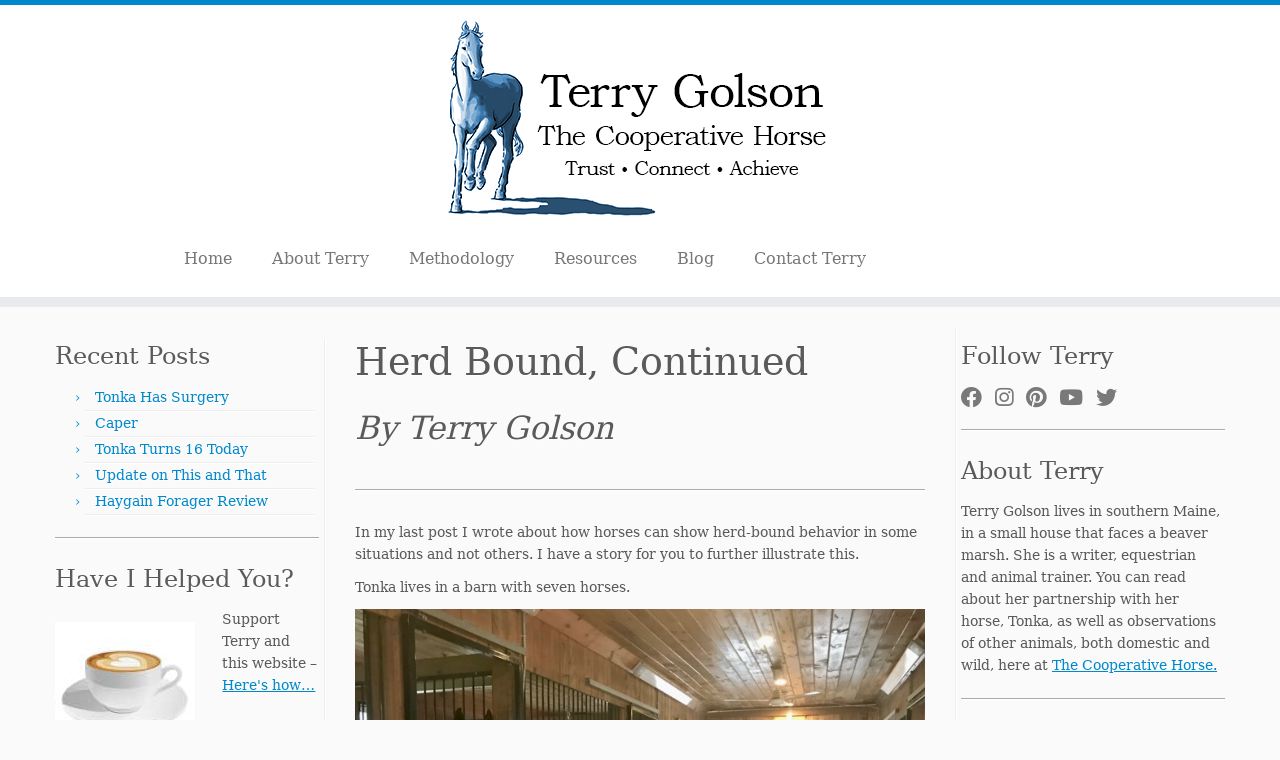

--- FILE ---
content_type: text/html; charset=UTF-8
request_url: https://cooperativehorse.com/2018/09/herd-bound-continued/?replytocom=4003
body_size: 20755
content:
<!DOCTYPE html>
<!--[if IE 7]>
<html class="ie ie7 no-js" lang="en-US">
<![endif]-->
<!--[if IE 8]>
<html class="ie ie8 no-js" lang="en-US">
<![endif]-->
<!--[if !(IE 7) | !(IE 8)  ]><!-->
<html class="no-js" lang="en-US">
<!--<![endif]-->
	<head>
		<meta charset="UTF-8" />
		<meta http-equiv="X-UA-Compatible" content="IE=EDGE" />
		<meta name="viewport" content="width=device-width, initial-scale=1.0" />
        <link rel="profile"  href="https://gmpg.org/xfn/11" />
		<link rel="pingback" href="https://cooperativehorse.com/xmlrpc.php" />
		<script>(function(html){html.className = html.className.replace(/\bno-js\b/,'js')})(document.documentElement);</script>
<title>Herd Bound, Continued &#8211; Terry Golson</title>
<meta name='robots' content='max-image-preview:large, noindex, follow' />
<link rel='dns-prefetch' href='//secure.gravatar.com' />
<link rel='dns-prefetch' href='//s.w.org' />
<link rel='dns-prefetch' href='//v0.wordpress.com' />
<link rel="alternate" type="application/rss+xml" title="Terry Golson &raquo; Feed" href="https://cooperativehorse.com/feed/" />
<link rel="alternate" type="application/rss+xml" title="Terry Golson &raquo; Comments Feed" href="https://cooperativehorse.com/comments/feed/" />
<link rel="alternate" type="application/rss+xml" title="Terry Golson &raquo; Herd Bound, Continued Comments Feed" href="https://cooperativehorse.com/2018/09/herd-bound-continued/feed/" />
		<!-- This site uses the Google Analytics by ExactMetrics plugin v7.3.2 - Using Analytics tracking - https://www.exactmetrics.com/ -->
							<script src="//www.googletagmanager.com/gtag/js?id=UA-64144835-1"  data-cfasync="false" data-wpfc-render="false" type="text/javascript" async></script>
			<script data-cfasync="false" data-wpfc-render="false" type="text/javascript">
				var em_version = '7.3.2';
				var em_track_user = true;
				var em_no_track_reason = '';
				
								var disableStrs = [
															'ga-disable-UA-64144835-1',
									];

				/* Function to detect opted out users */
				function __gtagTrackerIsOptedOut() {
					for ( var index = 0; index < disableStrs.length; index++ ) {
						if ( document.cookie.indexOf( disableStrs[ index ] + '=true' ) > -1 ) {
							return true;
						}
					}

					return false;
				}

				/* Disable tracking if the opt-out cookie exists. */
				if ( __gtagTrackerIsOptedOut() ) {
					for ( var index = 0; index < disableStrs.length; index++ ) {
						window[ disableStrs[ index ] ] = true;
					}
				}

				/* Opt-out function */
				function __gtagTrackerOptout() {
					for ( var index = 0; index < disableStrs.length; index++ ) {
						document.cookie = disableStrs[ index ] + '=true; expires=Thu, 31 Dec 2099 23:59:59 UTC; path=/';
						window[ disableStrs[ index ] ] = true;
					}
				}

				if ( 'undefined' === typeof gaOptout ) {
					function gaOptout() {
						__gtagTrackerOptout();
					}
				}
								window.dataLayer = window.dataLayer || [];

				window.ExactMetricsDualTracker = {
					helpers: {},
					trackers: {},
				};
				if ( em_track_user ) {
					function __gtagDataLayer() {
						dataLayer.push( arguments );
					}

					function __gtagTracker( type, name, parameters ) {
						if (!parameters) {
							parameters = {};
						}

						if (parameters.send_to) {
							__gtagDataLayer.apply( null, arguments );
							return;
						}

						if ( type === 'event' ) {
							
															parameters.send_to = exactmetrics_frontend.ua;
								__gtagDataLayer( type, name, parameters );
													} else {
							__gtagDataLayer.apply( null, arguments );
						}
					}
					__gtagTracker( 'js', new Date() );
					__gtagTracker( 'set', {
						'developer_id.dNDMyYj' : true,
											} );
															__gtagTracker( 'config', 'UA-64144835-1', {"forceSSL":"true","link_attribution":"true"} );
										window.gtag = __gtagTracker;											(function () {
							/* https://developers.google.com/analytics/devguides/collection/analyticsjs/ */
							/* ga and __gaTracker compatibility shim. */
							var noopfn = function () {
								return null;
							};
							var newtracker = function () {
								return new Tracker();
							};
							var Tracker = function () {
								return null;
							};
							var p = Tracker.prototype;
							p.get = noopfn;
							p.set = noopfn;
							p.send = function (){
								var args = Array.prototype.slice.call(arguments);
								args.unshift( 'send' );
								__gaTracker.apply(null, args);
							};
							var __gaTracker = function () {
								var len = arguments.length;
								if ( len === 0 ) {
									return;
								}
								var f = arguments[len - 1];
								if ( typeof f !== 'object' || f === null || typeof f.hitCallback !== 'function' ) {
									if ( 'send' === arguments[0] ) {
										var hitConverted, hitObject = false, action;
										if ( 'event' === arguments[1] ) {
											if ( 'undefined' !== typeof arguments[3] ) {
												hitObject = {
													'eventAction': arguments[3],
													'eventCategory': arguments[2],
													'eventLabel': arguments[4],
													'value': arguments[5] ? arguments[5] : 1,
												}
											}
										}
										if ( 'pageview' === arguments[1] ) {
											if ( 'undefined' !== typeof arguments[2] ) {
												hitObject = {
													'eventAction': 'page_view',
													'page_path' : arguments[2],
												}
											}
										}
										if ( typeof arguments[2] === 'object' ) {
											hitObject = arguments[2];
										}
										if ( typeof arguments[5] === 'object' ) {
											Object.assign( hitObject, arguments[5] );
										}
										if ( 'undefined' !== typeof arguments[1].hitType ) {
											hitObject = arguments[1];
											if ( 'pageview' === hitObject.hitType ) {
												hitObject.eventAction = 'page_view';
											}
										}
										if ( hitObject ) {
											action = 'timing' === arguments[1].hitType ? 'timing_complete' : hitObject.eventAction;
											hitConverted = mapArgs( hitObject );
											__gtagTracker( 'event', action, hitConverted );
										}
									}
									return;
								}

								function mapArgs( args ) {
									var arg, hit = {};
									var gaMap = {
										'eventCategory': 'event_category',
										'eventAction': 'event_action',
										'eventLabel': 'event_label',
										'eventValue': 'event_value',
										'nonInteraction': 'non_interaction',
										'timingCategory': 'event_category',
										'timingVar': 'name',
										'timingValue': 'value',
										'timingLabel': 'event_label',
										'page' : 'page_path',
										'location' : 'page_location',
										'title' : 'page_title',
									};
									for ( arg in args ) {
																				if ( ! ( ! args.hasOwnProperty(arg) || ! gaMap.hasOwnProperty(arg) ) ) {
											hit[gaMap[arg]] = args[arg];
										} else {
											hit[arg] = args[arg];
										}
									}
									return hit;
								}

								try {
									f.hitCallback();
								} catch ( ex ) {
								}
							};
							__gaTracker.create = newtracker;
							__gaTracker.getByName = newtracker;
							__gaTracker.getAll = function () {
								return [];
							};
							__gaTracker.remove = noopfn;
							__gaTracker.loaded = true;
							window['__gaTracker'] = __gaTracker;
						})();
									} else {
										console.log( "" );
					( function () {
							function __gtagTracker() {
								return null;
							}
							window['__gtagTracker'] = __gtagTracker;
							window['gtag'] = __gtagTracker;
					} )();
									}
			</script>
				<!-- / Google Analytics by ExactMetrics -->
		<script type="text/javascript">
window._wpemojiSettings = {"baseUrl":"https:\/\/s.w.org\/images\/core\/emoji\/13.1.0\/72x72\/","ext":".png","svgUrl":"https:\/\/s.w.org\/images\/core\/emoji\/13.1.0\/svg\/","svgExt":".svg","source":{"concatemoji":"https:\/\/cooperativehorse.com\/wp-includes\/js\/wp-emoji-release.min.js?ver=5.9"}};
/*! This file is auto-generated */
!function(e,a,t){var n,r,o,i=a.createElement("canvas"),p=i.getContext&&i.getContext("2d");function s(e,t){var a=String.fromCharCode;p.clearRect(0,0,i.width,i.height),p.fillText(a.apply(this,e),0,0);e=i.toDataURL();return p.clearRect(0,0,i.width,i.height),p.fillText(a.apply(this,t),0,0),e===i.toDataURL()}function c(e){var t=a.createElement("script");t.src=e,t.defer=t.type="text/javascript",a.getElementsByTagName("head")[0].appendChild(t)}for(o=Array("flag","emoji"),t.supports={everything:!0,everythingExceptFlag:!0},r=0;r<o.length;r++)t.supports[o[r]]=function(e){if(!p||!p.fillText)return!1;switch(p.textBaseline="top",p.font="600 32px Arial",e){case"flag":return s([127987,65039,8205,9895,65039],[127987,65039,8203,9895,65039])?!1:!s([55356,56826,55356,56819],[55356,56826,8203,55356,56819])&&!s([55356,57332,56128,56423,56128,56418,56128,56421,56128,56430,56128,56423,56128,56447],[55356,57332,8203,56128,56423,8203,56128,56418,8203,56128,56421,8203,56128,56430,8203,56128,56423,8203,56128,56447]);case"emoji":return!s([10084,65039,8205,55357,56613],[10084,65039,8203,55357,56613])}return!1}(o[r]),t.supports.everything=t.supports.everything&&t.supports[o[r]],"flag"!==o[r]&&(t.supports.everythingExceptFlag=t.supports.everythingExceptFlag&&t.supports[o[r]]);t.supports.everythingExceptFlag=t.supports.everythingExceptFlag&&!t.supports.flag,t.DOMReady=!1,t.readyCallback=function(){t.DOMReady=!0},t.supports.everything||(n=function(){t.readyCallback()},a.addEventListener?(a.addEventListener("DOMContentLoaded",n,!1),e.addEventListener("load",n,!1)):(e.attachEvent("onload",n),a.attachEvent("onreadystatechange",function(){"complete"===a.readyState&&t.readyCallback()})),(n=t.source||{}).concatemoji?c(n.concatemoji):n.wpemoji&&n.twemoji&&(c(n.twemoji),c(n.wpemoji)))}(window,document,window._wpemojiSettings);
</script>
<style type="text/css">
img.wp-smiley,
img.emoji {
	display: inline !important;
	border: none !important;
	box-shadow: none !important;
	height: 1em !important;
	width: 1em !important;
	margin: 0 0.07em !important;
	vertical-align: -0.1em !important;
	background: none !important;
	padding: 0 !important;
}
</style>
	<link rel='stylesheet' id='wp-block-library-css'  href='https://cooperativehorse.com/wp-includes/css/dist/block-library/style.min.css?ver=5.9' type='text/css' media='all' />
<style id='wp-block-library-inline-css' type='text/css'>
.has-text-align-justify{text-align:justify;}
</style>
<style id='auto-amazon-links-unit-style-inline-css' type='text/css'>
.aal-gutenberg-preview{max-height:400px;overflow:auto}

</style>
<link rel='stylesheet' id='mediaelement-css'  href='https://cooperativehorse.com/wp-includes/js/mediaelement/mediaelementplayer-legacy.min.css?ver=4.2.16' type='text/css' media='all' />
<link rel='stylesheet' id='wp-mediaelement-css'  href='https://cooperativehorse.com/wp-includes/js/mediaelement/wp-mediaelement.min.css?ver=5.9' type='text/css' media='all' />
<style id='global-styles-inline-css' type='text/css'>
body{--wp--preset--color--black: #000000;--wp--preset--color--cyan-bluish-gray: #abb8c3;--wp--preset--color--white: #ffffff;--wp--preset--color--pale-pink: #f78da7;--wp--preset--color--vivid-red: #cf2e2e;--wp--preset--color--luminous-vivid-orange: #ff6900;--wp--preset--color--luminous-vivid-amber: #fcb900;--wp--preset--color--light-green-cyan: #7bdcb5;--wp--preset--color--vivid-green-cyan: #00d084;--wp--preset--color--pale-cyan-blue: #8ed1fc;--wp--preset--color--vivid-cyan-blue: #0693e3;--wp--preset--color--vivid-purple: #9b51e0;--wp--preset--gradient--vivid-cyan-blue-to-vivid-purple: linear-gradient(135deg,rgba(6,147,227,1) 0%,rgb(155,81,224) 100%);--wp--preset--gradient--light-green-cyan-to-vivid-green-cyan: linear-gradient(135deg,rgb(122,220,180) 0%,rgb(0,208,130) 100%);--wp--preset--gradient--luminous-vivid-amber-to-luminous-vivid-orange: linear-gradient(135deg,rgba(252,185,0,1) 0%,rgba(255,105,0,1) 100%);--wp--preset--gradient--luminous-vivid-orange-to-vivid-red: linear-gradient(135deg,rgba(255,105,0,1) 0%,rgb(207,46,46) 100%);--wp--preset--gradient--very-light-gray-to-cyan-bluish-gray: linear-gradient(135deg,rgb(238,238,238) 0%,rgb(169,184,195) 100%);--wp--preset--gradient--cool-to-warm-spectrum: linear-gradient(135deg,rgb(74,234,220) 0%,rgb(151,120,209) 20%,rgb(207,42,186) 40%,rgb(238,44,130) 60%,rgb(251,105,98) 80%,rgb(254,248,76) 100%);--wp--preset--gradient--blush-light-purple: linear-gradient(135deg,rgb(255,206,236) 0%,rgb(152,150,240) 100%);--wp--preset--gradient--blush-bordeaux: linear-gradient(135deg,rgb(254,205,165) 0%,rgb(254,45,45) 50%,rgb(107,0,62) 100%);--wp--preset--gradient--luminous-dusk: linear-gradient(135deg,rgb(255,203,112) 0%,rgb(199,81,192) 50%,rgb(65,88,208) 100%);--wp--preset--gradient--pale-ocean: linear-gradient(135deg,rgb(255,245,203) 0%,rgb(182,227,212) 50%,rgb(51,167,181) 100%);--wp--preset--gradient--electric-grass: linear-gradient(135deg,rgb(202,248,128) 0%,rgb(113,206,126) 100%);--wp--preset--gradient--midnight: linear-gradient(135deg,rgb(2,3,129) 0%,rgb(40,116,252) 100%);--wp--preset--duotone--dark-grayscale: url('#wp-duotone-dark-grayscale');--wp--preset--duotone--grayscale: url('#wp-duotone-grayscale');--wp--preset--duotone--purple-yellow: url('#wp-duotone-purple-yellow');--wp--preset--duotone--blue-red: url('#wp-duotone-blue-red');--wp--preset--duotone--midnight: url('#wp-duotone-midnight');--wp--preset--duotone--magenta-yellow: url('#wp-duotone-magenta-yellow');--wp--preset--duotone--purple-green: url('#wp-duotone-purple-green');--wp--preset--duotone--blue-orange: url('#wp-duotone-blue-orange');--wp--preset--font-size--small: 13px;--wp--preset--font-size--medium: 20px;--wp--preset--font-size--large: 36px;--wp--preset--font-size--x-large: 42px;}.has-black-color{color: var(--wp--preset--color--black) !important;}.has-cyan-bluish-gray-color{color: var(--wp--preset--color--cyan-bluish-gray) !important;}.has-white-color{color: var(--wp--preset--color--white) !important;}.has-pale-pink-color{color: var(--wp--preset--color--pale-pink) !important;}.has-vivid-red-color{color: var(--wp--preset--color--vivid-red) !important;}.has-luminous-vivid-orange-color{color: var(--wp--preset--color--luminous-vivid-orange) !important;}.has-luminous-vivid-amber-color{color: var(--wp--preset--color--luminous-vivid-amber) !important;}.has-light-green-cyan-color{color: var(--wp--preset--color--light-green-cyan) !important;}.has-vivid-green-cyan-color{color: var(--wp--preset--color--vivid-green-cyan) !important;}.has-pale-cyan-blue-color{color: var(--wp--preset--color--pale-cyan-blue) !important;}.has-vivid-cyan-blue-color{color: var(--wp--preset--color--vivid-cyan-blue) !important;}.has-vivid-purple-color{color: var(--wp--preset--color--vivid-purple) !important;}.has-black-background-color{background-color: var(--wp--preset--color--black) !important;}.has-cyan-bluish-gray-background-color{background-color: var(--wp--preset--color--cyan-bluish-gray) !important;}.has-white-background-color{background-color: var(--wp--preset--color--white) !important;}.has-pale-pink-background-color{background-color: var(--wp--preset--color--pale-pink) !important;}.has-vivid-red-background-color{background-color: var(--wp--preset--color--vivid-red) !important;}.has-luminous-vivid-orange-background-color{background-color: var(--wp--preset--color--luminous-vivid-orange) !important;}.has-luminous-vivid-amber-background-color{background-color: var(--wp--preset--color--luminous-vivid-amber) !important;}.has-light-green-cyan-background-color{background-color: var(--wp--preset--color--light-green-cyan) !important;}.has-vivid-green-cyan-background-color{background-color: var(--wp--preset--color--vivid-green-cyan) !important;}.has-pale-cyan-blue-background-color{background-color: var(--wp--preset--color--pale-cyan-blue) !important;}.has-vivid-cyan-blue-background-color{background-color: var(--wp--preset--color--vivid-cyan-blue) !important;}.has-vivid-purple-background-color{background-color: var(--wp--preset--color--vivid-purple) !important;}.has-black-border-color{border-color: var(--wp--preset--color--black) !important;}.has-cyan-bluish-gray-border-color{border-color: var(--wp--preset--color--cyan-bluish-gray) !important;}.has-white-border-color{border-color: var(--wp--preset--color--white) !important;}.has-pale-pink-border-color{border-color: var(--wp--preset--color--pale-pink) !important;}.has-vivid-red-border-color{border-color: var(--wp--preset--color--vivid-red) !important;}.has-luminous-vivid-orange-border-color{border-color: var(--wp--preset--color--luminous-vivid-orange) !important;}.has-luminous-vivid-amber-border-color{border-color: var(--wp--preset--color--luminous-vivid-amber) !important;}.has-light-green-cyan-border-color{border-color: var(--wp--preset--color--light-green-cyan) !important;}.has-vivid-green-cyan-border-color{border-color: var(--wp--preset--color--vivid-green-cyan) !important;}.has-pale-cyan-blue-border-color{border-color: var(--wp--preset--color--pale-cyan-blue) !important;}.has-vivid-cyan-blue-border-color{border-color: var(--wp--preset--color--vivid-cyan-blue) !important;}.has-vivid-purple-border-color{border-color: var(--wp--preset--color--vivid-purple) !important;}.has-vivid-cyan-blue-to-vivid-purple-gradient-background{background: var(--wp--preset--gradient--vivid-cyan-blue-to-vivid-purple) !important;}.has-light-green-cyan-to-vivid-green-cyan-gradient-background{background: var(--wp--preset--gradient--light-green-cyan-to-vivid-green-cyan) !important;}.has-luminous-vivid-amber-to-luminous-vivid-orange-gradient-background{background: var(--wp--preset--gradient--luminous-vivid-amber-to-luminous-vivid-orange) !important;}.has-luminous-vivid-orange-to-vivid-red-gradient-background{background: var(--wp--preset--gradient--luminous-vivid-orange-to-vivid-red) !important;}.has-very-light-gray-to-cyan-bluish-gray-gradient-background{background: var(--wp--preset--gradient--very-light-gray-to-cyan-bluish-gray) !important;}.has-cool-to-warm-spectrum-gradient-background{background: var(--wp--preset--gradient--cool-to-warm-spectrum) !important;}.has-blush-light-purple-gradient-background{background: var(--wp--preset--gradient--blush-light-purple) !important;}.has-blush-bordeaux-gradient-background{background: var(--wp--preset--gradient--blush-bordeaux) !important;}.has-luminous-dusk-gradient-background{background: var(--wp--preset--gradient--luminous-dusk) !important;}.has-pale-ocean-gradient-background{background: var(--wp--preset--gradient--pale-ocean) !important;}.has-electric-grass-gradient-background{background: var(--wp--preset--gradient--electric-grass) !important;}.has-midnight-gradient-background{background: var(--wp--preset--gradient--midnight) !important;}.has-small-font-size{font-size: var(--wp--preset--font-size--small) !important;}.has-medium-font-size{font-size: var(--wp--preset--font-size--medium) !important;}.has-large-font-size{font-size: var(--wp--preset--font-size--large) !important;}.has-x-large-font-size{font-size: var(--wp--preset--font-size--x-large) !important;}
</style>
<link rel='stylesheet' id='email-subscribers-css'  href='https://cooperativehorse.com/wp-content/plugins/email-subscribers/lite/public/css/email-subscribers-public.css?ver=5.3.1' type='text/css' media='all' />
<link rel='stylesheet' id='amazon-auto-links-_common-css'  href='https://cooperativehorse.com/wp-content/plugins/amazon-auto-links/template/_common/style.min.css?ver=5.4.0' type='text/css' media='all' />
<link rel='stylesheet' id='amazon-auto-links-list-css'  href='https://cooperativehorse.com/wp-content/plugins/amazon-auto-links/template/list/style.min.css?ver=1.2.3' type='text/css' media='all' />
<link rel='stylesheet' id='amazon-auto-links-text-css'  href='https://cooperativehorse.com/wp-content/plugins/amazon-auto-links/template/text/style.min.css?ver=1.0.1' type='text/css' media='all' />
<link rel='stylesheet' id='amazon-auto-links-search-css'  href='https://cooperativehorse.com/wp-content/plugins/amazon-auto-links/template/search/style.min.css?ver=1.1.0' type='text/css' media='all' />
<link rel='stylesheet' id='customizr-fa-css'  href='https://cooperativehorse.com/wp-content/themes/customizr/assets/shared/fonts/fa/css/fontawesome-all.min.css?ver=4.4.20' type='text/css' media='all' />
<link rel='stylesheet' id='customizr-common-css'  href='https://cooperativehorse.com/wp-content/themes/customizr/inc/assets/css/tc_common.min.css?ver=4.4.20' type='text/css' media='all' />
<link rel='stylesheet' id='customizr-skin-css'  href='https://cooperativehorse.com/wp-content/themes/customizr/inc/assets/css/blue.min.css?ver=4.4.20' type='text/css' media='all' />
<style id='customizr-skin-inline-css' type='text/css'>

                  .site-title,.site-description,h1,h2,h3,.tc-dropcap {
                    font-family : 'Palatino Linotype','Book Antiqua','Palatino','serif';
                    font-weight : inherit;
                  }

                  body,.navbar .nav>li>a {
                    font-family : 'Palatino Linotype','Book Antiqua','Palatino','serif';
                    font-weight : inherit;
                  }
table { border-collapse: separate; }
                           body table { border-collapse: collapse; }
                          
.social-links .social-icon:before { content: none } 
.sticky-enabled .tc-shrink-on .site-logo img {
    					height:30px!important;width:auto!important
    				}

    				.sticky-enabled .tc-shrink-on .brand .site-title {
    					font-size:0.6em;opacity:0.8;line-height:1.2em
    				}

</style>
<link rel='stylesheet' id='customizr-style-css'  href='https://cooperativehorse.com/wp-content/themes/customizr-child/style.css?ver=4.4.20' type='text/css' media='all' />
<link rel='stylesheet' id='fancyboxcss-css'  href='https://cooperativehorse.com/wp-content/themes/customizr/assets/front/js/libs/fancybox/jquery.fancybox-1.3.4.min.css?ver=5.9' type='text/css' media='all' />
<link rel='stylesheet' id='dashicons-css'  href='https://cooperativehorse.com/wp-includes/css/dashicons.min.css?ver=5.9' type='text/css' media='all' />
<link rel='stylesheet' id='wp-pointer-css'  href='https://cooperativehorse.com/wp-includes/css/wp-pointer.min.css?ver=5.9' type='text/css' media='all' />
<link rel='stylesheet' id='social-logos-css'  href='https://cooperativehorse.com/wp-content/plugins/jetpack/_inc/social-logos/social-logos.min.css?ver=10.6' type='text/css' media='all' />
<link rel='stylesheet' id='jetpack_css-css'  href='https://cooperativehorse.com/wp-content/plugins/jetpack/css/jetpack.css?ver=10.6' type='text/css' media='all' />
<script type='text/javascript' src='https://cooperativehorse.com/wp-includes/js/jquery/jquery.min.js?ver=3.6.0' id='jquery-core-js'></script>
<script type='text/javascript' src='https://cooperativehorse.com/wp-includes/js/jquery/jquery-migrate.min.js?ver=3.3.2' id='jquery-migrate-js'></script>
<script type='text/javascript' id='exactmetrics-frontend-script-js-extra'>
/* <![CDATA[ */
var exactmetrics_frontend = {"js_events_tracking":"true","download_extensions":"doc,pdf,ppt,zip,xls,docx,pptx,xlsx","inbound_paths":"[{\"path\":\"\\\/go\\\/\",\"label\":\"affiliate\"},{\"path\":\"\\\/recommend\\\/\",\"label\":\"affiliate\"}]","home_url":"https:\/\/cooperativehorse.com","hash_tracking":"false","ua":"UA-64144835-1","v4_id":""};
/* ]]> */
</script>
<script type='text/javascript' src='https://cooperativehorse.com/wp-content/plugins/google-analytics-dashboard-for-wp/assets/js/frontend-gtag.min.js?ver=7.3.2' id='exactmetrics-frontend-script-js'></script>
<script type='text/javascript' id='email-subscribers-js-extra'>
/* <![CDATA[ */
var es_data = {"messages":{"es_empty_email_notice":"Please enter email address","es_rate_limit_notice":"You need to wait for sometime before subscribing again","es_single_optin_success_message":"Successfully Subscribed.","es_email_exists_notice":"Email Address already exists!","es_unexpected_error_notice":"Oops.. Unexpected error occurred.","es_invalid_email_notice":"Invalid email address","es_try_later_notice":"Please try after some time"},"es_ajax_url":"https:\/\/cooperativehorse.com\/wp-admin\/admin-ajax.php"};
/* ]]> */
</script>
<script type='text/javascript' src='https://cooperativehorse.com/wp-content/plugins/email-subscribers/lite/public/js/email-subscribers-public.js?ver=5.3.1' id='email-subscribers-js'></script>
<script type='text/javascript' src='https://cooperativehorse.com/wp-content/themes/customizr/assets/front/js/libs/modernizr.min.js?ver=4.4.20' id='modernizr-js'></script>
<script type='text/javascript' src='https://cooperativehorse.com/wp-content/themes/customizr/assets/front/js/libs/fancybox/jquery.fancybox-1.3.4.min.js?ver=4.4.20' id='tc-fancybox-js'></script>
<script type='text/javascript' src='https://cooperativehorse.com/wp-includes/js/underscore.min.js?ver=1.13.1' id='underscore-js'></script>
<script type='text/javascript' id='tc-scripts-js-extra'>
/* <![CDATA[ */
var TCParams = {"_disabled":[],"FancyBoxState":"1","FancyBoxAutoscale":"1","SliderName":"","SliderDelay":"","SliderHover":"1","centerSliderImg":"1","SmoothScroll":{"Enabled":true,"Options":{"touchpadSupport":false}},"anchorSmoothScroll":"linear","anchorSmoothScrollExclude":{"simple":["[class*=edd]",".tc-carousel-control",".carousel-control","[data-toggle=\"modal\"]","[data-toggle=\"dropdown\"]","[data-toggle=\"tooltip\"]","[data-toggle=\"popover\"]","[data-toggle=\"collapse\"]","[data-toggle=\"tab\"]","[data-toggle=\"pill\"]","[class*=upme]","[class*=um-]"],"deep":{"classes":[],"ids":[]}},"ReorderBlocks":"1","centerAllImg":"1","HasComments":"","LeftSidebarClass":".span3.left.tc-sidebar","RightSidebarClass":".span3.right.tc-sidebar","LoadModernizr":"1","stickyCustomOffset":{"_initial":0,"_scrolling":0,"options":{"_static":true,"_element":""}},"stickyHeader":"1","dropdowntoViewport":"","timerOnScrollAllBrowsers":"1","extLinksStyle":"","extLinksTargetExt":"","extLinksSkipSelectors":{"classes":["btn","button"],"ids":[]},"dropcapEnabled":"","dropcapWhere":{"post":"","page":""},"dropcapMinWords":"50","dropcapSkipSelectors":{"tags":["IMG","IFRAME","H1","H2","H3","H4","H5","H6","BLOCKQUOTE","UL","OL"],"classes":["btn","tc-placeholder-wrap"],"id":[]},"imgSmartLoadEnabled":"1","imgSmartLoadOpts":{"parentSelectors":[".article-container",".__before_main_wrapper",".widget-front"],"opts":{"excludeImg":[".tc-holder-img"]}},"imgSmartLoadsForSliders":"","goldenRatio":"1.618","gridGoldenRatioLimit":"350","isSecondMenuEnabled":"","secondMenuRespSet":"in-sn-before","isParallaxOn":"1","parallaxRatio":"0.55","pluginCompats":[],"adminAjaxUrl":"https:\/\/cooperativehorse.com\/wp-admin\/admin-ajax.php","ajaxUrl":"https:\/\/cooperativehorse.com\/?czrajax=1","frontNonce":{"id":"CZRFrontNonce","handle":"26816ddb7d"},"isDevMode":"","isModernStyle":"","i18n":{"Permanently dismiss":"Permanently dismiss"},"version":"4.4.20","frontNotifications":{"styleSwitcher":{"enabled":false,"content":"","dismissAction":"dismiss_style_switcher_note_front","ajaxUrl":"https:\/\/cooperativehorse.com\/wp-admin\/admin-ajax.php"}}};
/* ]]> */
</script>
<script type='text/javascript' src='https://cooperativehorse.com/wp-content/themes/customizr/inc/assets/js/tc-scripts.min.js?ver=4.4.20' id='tc-scripts-js'></script>
<link rel="https://api.w.org/" href="https://cooperativehorse.com/wp-json/" /><link rel="alternate" type="application/json" href="https://cooperativehorse.com/wp-json/wp/v2/posts/4205" /><link rel="EditURI" type="application/rsd+xml" title="RSD" href="https://cooperativehorse.com/xmlrpc.php?rsd" />
<link rel="wlwmanifest" type="application/wlwmanifest+xml" href="https://cooperativehorse.com/wp-includes/wlwmanifest.xml" /> 
<meta name="generator" content="WordPress 5.9" />
<link rel="canonical" href="https://cooperativehorse.com/2018/09/herd-bound-continued/" />
<link rel='shortlink' href='https://wp.me/p7umCa-15P' />
<link rel="alternate" type="application/json+oembed" href="https://cooperativehorse.com/wp-json/oembed/1.0/embed?url=https%3A%2F%2Fcooperativehorse.com%2F2018%2F09%2Fherd-bound-continued%2F" />
<link rel="alternate" type="text/xml+oembed" href="https://cooperativehorse.com/wp-json/oembed/1.0/embed?url=https%3A%2F%2Fcooperativehorse.com%2F2018%2F09%2Fherd-bound-continued%2F&#038;format=xml" />
<style type='text/css' id='amazon-auto-links-button-css' data-version='5.4.0'>.amazon-auto-links-button.amazon-auto-links-button-default { background-image: -webkit-linear-gradient(top, #4997e5, #3f89ba);background-image: -moz-linear-gradient(top, #4997e5, #3f89ba);background-image: -ms-linear-gradient(top, #4997e5, #3f89ba);background-image: -o-linear-gradient(top, #4997e5, #3f89ba);background-image: linear-gradient(to bottom, #4997e5, #3f89ba);-webkit-border-radius: 4px;-moz-border-radius: 4px;border-radius: 4px;margin-left: auto;margin-right: auto;text-align: center;white-space: nowrap;color: #ffffff;font-size: 13px;text-shadow: 0 0 transparent;width: 100px;padding: 7px 8px 8px 8px;background: #3498db;border: solid #6891a5 1px;text-decoration: none;}.amazon-auto-links-button.amazon-auto-links-button-default:hover {background: #3cb0fd;background-image: -webkit-linear-gradient(top, #3cb0fd, #3498db);background-image: -moz-linear-gradient(top, #3cb0fd, #3498db);background-image: -ms-linear-gradient(top, #3cb0fd, #3498db);background-image: -o-linear-gradient(top, #3cb0fd, #3498db);background-image: linear-gradient(to bottom, #3cb0fd, #3498db);text-decoration: none;}.amazon-auto-links-button.amazon-auto-links-button-default > a {color: inherit; border-bottom: none;text-decoration: none; }.amazon-auto-links-button.amazon-auto-links-button-default > a:hover {color: inherit;}.amazon-auto-links-button > a, .amazon-auto-links-button > a:hover {-webkit-box-shadow: none;box-shadow: none;color: inherit;}div.amazon-auto-links-button {line-height: 1.3; }button.amazon-auto-links-button {white-space: nowrap;}.amazon-auto-links-button-link {text-decoration: none;}.amazon-auto-links-button.amazon-auto-links-button-7083 {background: #4997e5;background-image: -webkit-linear-gradient(top, #4997e5, #3f89ba);background-image: -moz-linear-gradient(top, #4997e5, #3f89ba);background-image: -ms-linear-gradient(top, #4997e5, #3f89ba);background-image: -o-linear-gradient(top, #4997e5, #3f89ba);background-image: linear-gradient(to bottom, #4997e5, #3f89ba);-webkit-border-radius: 4;-moz-border-radius: 4;border-radius: 4px;margin-left: auto;margin-right: auto;text-align: center;white-space: nowrap;color: #ffffff;font-size: 13px;text-shadow-color: transparent;width: 100px;box-shadow-color: #666666;padding: 7px 8px 8px 8px;background: #3498db;border: solid #6891a5 1px;text-decoration: none;}.amazon-auto-links-button.amazon-auto-links-button-7083:hover {background: #3cb0fd;background-image: -webkit-linear-gradient(top, #3cb0fd, #3498db);background-image: -moz-linear-gradient(top, #3cb0fd, #3498db);background-image: -ms-linear-gradient(top, #3cb0fd, #3498db);background-image: -o-linear-gradient(top, #3cb0fd, #3498db);background-image: linear-gradient(to bottom, #3cb0fd, #3498db);text-decoration: none;}.amazon-auto-links-button.amazon-auto-links-button-7083 > a {color: inherit; border-bottom: none;text-decoration: none;}.amazon-auto-links-button.amazon-auto-links-button-7083 > a:hover {color: inherit;}</style><style type='text/css'>img#wpstats{display:none}</style>
	
<!-- Jetpack Open Graph Tags -->
<meta property="og:type" content="article" />
<meta property="og:title" content="Herd Bound, Continued" />
<meta property="og:url" content="https://cooperativehorse.com/2018/09/herd-bound-continued/" />
<meta property="og:description" content="In my last post I wrote about how horses can show herd-bound behavior in some situations and not others. I have a story for you to further illustrate this. Tonka lives in a barn with seven horses. …" />
<meta property="article:published_time" content="2018-09-25T19:30:29+00:00" />
<meta property="article:modified_time" content="2018-09-25T19:42:59+00:00" />
<meta property="og:site_name" content="Terry Golson" />
<meta property="og:image" content="https://cooperativehorse.com/wp-content/uploads/2018/09/IMG_2670.jpg" />
<meta property="og:image:width" content="700" />
<meta property="og:image:height" content="700" />
<meta property="og:image:alt" content="" />
<meta property="og:locale" content="en_US" />
<meta name="twitter:text:title" content="Herd Bound, Continued" />
<meta name="twitter:image" content="https://cooperativehorse.com/wp-content/uploads/2018/09/IMG_2670.jpg?w=640" />
<meta name="twitter:card" content="summary_large_image" />

<!-- End Jetpack Open Graph Tags -->
<link rel="icon" href="https://cooperativehorse.com/wp-content/uploads/2016/05/cropped-logo-head-32x32.jpg" sizes="32x32" />
<link rel="icon" href="https://cooperativehorse.com/wp-content/uploads/2016/05/cropped-logo-head-192x192.jpg" sizes="192x192" />
<link rel="apple-touch-icon" href="https://cooperativehorse.com/wp-content/uploads/2016/05/cropped-logo-head-180x180.jpg" />
<meta name="msapplication-TileImage" content="https://cooperativehorse.com/wp-content/uploads/2016/05/cropped-logo-head-270x270.jpg" />
	</head>
	
	<body class="post-template-default single single-post postid-4205 single-format-standard wp-custom-logo wp-embed-responsive tc-fade-hover-links tc-b-sidebar tc-center-images skin-blue customizr-4-4-20-with-child-theme tc-sticky-header sticky-disabled tc-transparent-on-scroll no-navbar tc-regular-menu" >
            <a class="screen-reader-text skip-link" href="#content">Skip to content</a>
        
    <div id="tc-page-wrap" class="">

  		
  	   	<header class="tc-header clearfix row-fluid tc-tagline-off tc-title-logo-on  tc-shrink-on tc-menu-on logo-centered tc-second-menu-in-sn-before-when-mobile">
  			
        <div class="brand span3 pull-left">
        <a class="site-logo" href="https://cooperativehorse.com/" aria-label="Terry Golson | The Cooperative Horse – Trust • Connect • Achieve"><img src="https://cooperativehorse.com/wp-content/uploads/2020/06/website-logo-TerryGolson.png" alt="Back Home" width="418" height="213"  data-no-retina class=" attachment-7942"/></a>        </div> <!-- brand span3 -->

              	<div class="navbar-wrapper clearfix span9 tc-submenu-fade tc-open-on-hover pull-menu-left">
        	<div class="navbar resp">
          		<div class="navbar-inner" role="navigation">
            		<div class="row-fluid">
              		<div class="nav-collapse collapse tc-hover-menu-wrapper"><div class="menu-menu-1-container"><ul id="menu-menu-3" class="nav tc-hover-menu"><li class="menu-item menu-item-type-custom menu-item-object-custom menu-item-home menu-item-38"><a href="https://cooperativehorse.com/">Home</a></li>
<li class="menu-item menu-item-type-post_type menu-item-object-page menu-item-61"><a href="https://cooperativehorse.com/about-terry/">About Terry</a></li>
<li class="menu-item menu-item-type-post_type menu-item-object-page menu-item-59"><a href="https://cooperativehorse.com/training-methodology/">Methodology</a></li>
<li class="menu-item menu-item-type-post_type menu-item-object-page menu-item-79"><a href="https://cooperativehorse.com/resources/">Resources</a></li>
<li class="menu-item menu-item-type-custom menu-item-object-custom menu-item-524"><a href="https://cooperativehorse.com/2022/03/tonka-has-surgery/">Blog</a></li>
<li class="menu-item menu-item-type-custom menu-item-object-custom menu-item-114"><a href="mailto:terry@terrygolson.com?subject=The%20Cooperative%20Horse">Contact Terry</a></li>
</ul></div></div><div class="btn-toggle-nav pull-right"><button type="button" class="btn menu-btn" data-toggle="collapse" data-target=".nav-collapse" title="Open the menu" aria-label="Open the menu"><span class="icon-bar"></span><span class="icon-bar"></span><span class="icon-bar"></span> </button></div>          			</div><!-- /.row-fluid -->
          		</div><!-- /.navbar-inner -->
        	</div><!-- /.navbar resp -->
      	</div><!-- /.navbar-wrapper -->
    	  		</header>
  		<div id="tc-reset-margin-top" class="container-fluid" style="margin-top:103px"></div><div id="main-wrapper" class="container">

    
    <div class="container" role="main">
        <div class="row column-content-wrapper">

            
        <div class="span3 left tc-sidebar no-widget-icons">
           <div id="left" class="widget-area" role="complementary">
              
		<aside id="recent-posts-2" class="widget widget_recent_entries">
		<h3 class="widget-title">Recent Posts</h3>
		<ul>
											<li>
					<a href="https://cooperativehorse.com/2022/03/tonka-has-surgery/">Tonka Has Surgery</a>
									</li>
											<li>
					<a href="https://cooperativehorse.com/2022/02/caper/">Caper</a>
									</li>
											<li>
					<a href="https://cooperativehorse.com/2022/02/tonka-turns-16-today/">Tonka Turns 16 Today</a>
									</li>
											<li>
					<a href="https://cooperativehorse.com/2022/01/update-on-this-and-that/">Update on This and That</a>
									</li>
											<li>
					<a href="https://cooperativehorse.com/2022/01/haygain-forager-review/">Haygain Forager Review</a>
									</li>
					</ul>

		</aside><aside id="text-11" class="widget widget_text">			<div class="textwidget"><hr></div>
		</aside><aside id="custom_html-4" class="widget_text widget widget_custom_html"><h3 class="widget-title">Have I Helped You?</h3><div class="textwidget custom-html-widget"><a href="/support/"><img class="alignleft" src="https://cooperativehorse.com/wp-content/uploads/2013/04/coffee_button_square.jpg" alt="coffee_button" width="140" height="140" /></a>
Support Terry and this website – <a href="/support/">Here's how…</a><br><br><br><br><br></div></aside><aside id="custom_html-7" class="widget_text widget widget_custom_html"><div class="textwidget custom-html-widget"><hr>
<script async src="//pagead2.googlesyndication.com/pagead/js/adsbygoogle.js"></script>
<!-- CH left sidebar -->
<ins class="adsbygoogle"
     style="display:block"
     data-ad-client="ca-pub-5941936089461730"
     data-ad-slot="9209718380"
     data-ad-format="auto"></ins>
<script>
(adsbygoogle = window.adsbygoogle || []).push({});
</script></div></aside>            </div><!-- //#left or //#right -->
        </div><!--.tc-sidebar -->

        
                <div id="content" class="span6 article-container tc-gallery-style">

                    
                        
                                                                                    
                                                                    <article id="post-4205" class="row-fluid post-4205 post type-post status-publish format-standard has-post-thumbnail category-behavior category-horse-body-language category-horse-training category-relationship-building czr-hentry">
                                                <header class="entry-header">
          <h1 class="entry-title ">Herd Bound, Continued</h1><div><h2><em>By Terry Golson</em></h2></div><hr class="featurette-divider __before_content">        </header>
                  <section class="entry-content ">
              <p>In my last post I wrote about how horses can show herd-bound behavior in some situations and not others. I have a story for you to further illustrate this.</p>
<p>Tonka lives in a barn with seven horses.</p>
<p><img  class="alignnone size-full wp-image-4207"  src="[data-uri]" data-src="https://cooperativehorse.com/wp-content/uploads/2018/09/IMG_0889.jpg"  alt="" width="700" height="525" data-srcset="https://cooperativehorse.com/wp-content/uploads/2018/09/IMG_0889.jpg 700w, https://cooperativehorse.com/wp-content/uploads/2018/09/IMG_0889-300x225.jpg 300w" data-sizes="(max-width: 700px) 100vw, 700px" /></p>
<p>&nbsp;</p>
<p>There are only six grass paddocks. During the day, all of the horses get out, but two have to take turns on grass (it&#8217;s all solo turnout.)</p>
<p><img  loading="lazy" class="alignnone size-full wp-image-4210"  src="[data-uri]" data-src="https://cooperativehorse.com/wp-content/uploads/2018/09/IMG_1697.jpg"  alt="" width="700" height="525" data-srcset="https://cooperativehorse.com/wp-content/uploads/2018/09/IMG_1697.jpg 700w, https://cooperativehorse.com/wp-content/uploads/2018/09/IMG_1697-300x225.jpg 300w" data-sizes="(max-width: 700px) 100vw, 700px" /></p>
<p>&nbsp;</p>
<p>For those two, the other half of the day is spent in a stall in/out. The barn staff rotates which horses get the half-day, so that it&#8217;s fair to everyone.</p>
<p><img  loading="lazy" class="alignnone size-full wp-image-4209"  src="[data-uri]" data-src="https://cooperativehorse.com/wp-content/uploads/2018/09/IMG_2137.jpg"  alt="" width="700" height="933" data-srcset="https://cooperativehorse.com/wp-content/uploads/2018/09/IMG_2137.jpg 700w, https://cooperativehorse.com/wp-content/uploads/2018/09/IMG_2137-225x300.jpg 225w" data-sizes="(max-width: 700px) 100vw, 700px" /></p>
<p>&nbsp;</p>
<p>I recently found out that rarely is Tonka is brought in for a half-day in the stall paddock because he gets very upset when he is away from the other horses.</p>
<p>I was surprised to hear this!</p>
<p>I often bring Tonka in from the pasture and put him into his stall while I get my gear together. He never fusses, even when the barn is empty except for us. Sometimes I ride at night, and when we walk back from the indoor arena, even in the dark and heading to the safety of the barn and his friends, Tonka remains slow, calm, and tuned into me.</p>
<p><img  loading="lazy" class="alignnone size-full wp-image-4208"  src="[data-uri]" data-src="https://cooperativehorse.com/wp-content/uploads/2018/09/IMG_2670.jpg"  alt="" width="700" height="700" data-srcset="https://cooperativehorse.com/wp-content/uploads/2018/09/IMG_2670.jpg 700w, https://cooperativehorse.com/wp-content/uploads/2018/09/IMG_2670-150x150.jpg 150w, https://cooperativehorse.com/wp-content/uploads/2018/09/IMG_2670-300x300.jpg 300w" data-sizes="(max-width: 700px) 100vw, 700px" /></p>
<p>&nbsp;</p>
<p>I can get on Tonka, ride right past all of the paddocks that are filled with his friends, and go off into the woods, and Tonka doesn&#8217;t take a glance back.</p>
<p>I&#8217;ve never seen any indication that Tonka is herd bound when at home.</p>
<p>The assistant barn manager tells me otherwise and I believe her. She tells me that if Tonka is in a grass paddock, and the horse next to him is removed from sight, that Tonka becomes agitated, and sometimes starts running the fence line. If Tonka is brought up to the barn first, he paces until the other horses arrive.</p>
<p>I haven&#8217;t observed such behavior. This serene countenance is what I always see, whether the barn is empty or full.</p>
<p><img  loading="lazy" class="alignnone size-full wp-image-4206"  src="[data-uri]" data-src="https://cooperativehorse.com/wp-content/uploads/2018/09/IMG_2732.jpg"  alt="" width="700" height="952" data-srcset="https://cooperativehorse.com/wp-content/uploads/2018/09/IMG_2732.jpg 700w, https://cooperativehorse.com/wp-content/uploads/2018/09/IMG_2732-221x300.jpg 221w" data-sizes="(max-width: 700px) 100vw, 700px" /></p>
<p>&nbsp;</p>
<p>So what&#8217;s going on?</p>
<p>Tonka&#8217;s behavior with me is different. I&#8217;m his person. We&#8217;re a herd of two. As nice as the other people are at this barn, to my horse, they don&#8217;t count. The assistant barn manager tells me that Tonka&#8217;s eyes soften when I&#8217;m there. Otherwise, he&#8217;s rather aloof.</p>
<p>When I first met Tonka, he was aloof to me, too. I noticed that he paid attention to his owner, but to no one else. This held true when I purchased him and brought him to a new barn. He was well-behaved, but neutral. This, I could tell, was a one-person horse.</p>
<p>The process of becoming Tonka&#8217;s partner was not easily done. He wasn&#8217;t won over by taking care of him, being nice, and feeding carrots, although of course, I did all of those things. I needed to build a relationship based on trust. To do that, Tonka had to believe that I would listen to him. For that I had to pay attention to what he was saying. My task was challenging because Tonka is a particularly subtle horse. Still, he had much to say. If Tonka told me not to use a certain brush, I didn&#8217;t. When he told me that a girth made him uncomfortable, I bought him a different one. Then there were requests to attend to certain needs. A tilt of a head in a particular way indicated exactly where on his ears he wanted a scratch. If he told me that he was worried about a sound in the woods, we would stop and listen. If I told him to keep going, I made sure that nothing bad happened.</p>
<p>It&#8217;s been a constant dialog, filled with minutiae, and for me, it&#8217;s paid off. Tonka is overtly affectionate to me, whuffling hellos, licking my hands (not because there&#8217;s food), and calmly keeping me company, wherever we are, and whoever we&#8217;re with.</p>
<p>This is why, although training is essential, I believe that with horses, the underlying relationship is what makes the training successful. If Tonka didn&#8217;t see me as his trusted companion, then I&#8217;d have a horse that jigged on his way home. Yes, I&#8217;d be able to train him to walk politely, but how much better it is that I don&#8217;t have to do that. Tonka is confident with me, which makes me feel safe with him. Which makes everything we do together that much better, for both of us.</p>
<p><img  loading="lazy" class="alignnone size-full wp-image-4212"  src="[data-uri]" data-src="https://cooperativehorse.com/wp-content/uploads/2018/09/SEG_9969.jpg"  alt="" width="700" height="691" data-srcset="https://cooperativehorse.com/wp-content/uploads/2018/09/SEG_9969.jpg 700w, https://cooperativehorse.com/wp-content/uploads/2018/09/SEG_9969-300x296.jpg 300w" data-sizes="(max-width: 700px) 100vw, 700px" /></p>
<div class="sharedaddy sd-sharing-enabled"><div class="robots-nocontent sd-block sd-social sd-social-official sd-sharing"><h3 class="sd-title">Share this:</h3><div class="sd-content"><ul><li class="share-facebook"><div class="fb-share-button" data-href="https://cooperativehorse.com/2018/09/herd-bound-continued/" data-layout="button_count"></div></li><li class="share-twitter"><a href="https://twitter.com/share" class="twitter-share-button" data-url="https://cooperativehorse.com/2018/09/herd-bound-continued/" data-text="Herd Bound, Continued"  >Tweet</a></li><li class="share-pinterest"><div class="pinterest_button"><a href="https://www.pinterest.com/pin/create/button/?url=https%3A%2F%2Fcooperativehorse.com%2F2018%2F09%2Fherd-bound-continued%2F&#038;media=https%3A%2F%2Fcooperativehorse.com%2Fwp-content%2Fuploads%2F2018%2F09%2FIMG_2670.jpg&#038;description=Herd%20Bound%2C%20Continued" data-pin-do="buttonPin" data-pin-config="beside"><img   src="[data-uri]" data-src="//assets.pinterest.com/images/pidgets/pinit_fg_en_rect_gray_20.png"  /></a></div></li><li class="share-print"><a rel="nofollow noopener noreferrer" data-shared="" class="share-print sd-button" href="https://cooperativehorse.com/2018/09/herd-bound-continued/#print" target="_blank" title="Click to print"><span>Print</span></a></li><li class="share-end"></li></ul></div></div></div>                                      </section><!-- .entry-content -->
                                            </article>
                                <div class="entry-meta"><a href="https://cooperativehorse.com/2018/09/25/" title="3:30 pm" rel="bookmark"><time class="entry-date updated" datetime="25 Sep, 2018">September 25, 2018</time></a>  <span class="by-author"> by <span class="author vcard author_name"><a class="url fn n" href="https://cooperativehorse.com/author/terry/" title="View all posts by Terry Golson" rel="author">Terry Golson</a></span></span> </div>
                            
                        
                    <hr class="featurette-divider __after_loop">
<div id="comments" class="comments-area" >
	<h2 id="tc-comment-title" class="comments-title">6 thoughts on &ldquo;<span>Herd Bound, Continued</span>&rdquo;</h2>              <ul class="commentlist">
                        <li class="comment even thread-even depth-1" id="li-comment-3997">

            <article id="comment-3997" class="comment"><div class="row-fluid"><div class="comment-avatar span2"><img alt='' src='https://secure.gravatar.com/avatar/5e5dd46f09923fc7cc2fb1cd98e7b34a?s=80&#038;d=mm&#038;r=g' srcset='https://secure.gravatar.com/avatar/5e5dd46f09923fc7cc2fb1cd98e7b34a?s=160&#038;d=mm&#038;r=g 2x' class='avatar avatar-80 photo' height='80' width='80' loading='lazy'/></div><div class="span10"> <header class="comment-meta comment-author vcard"><cite class="fn"><a href='http://www.boulderneighdressage.blogspot.com' rel='external nofollow ugc' class='url'>Michelle McMillen</a>  </cite> <a class="comment-date" href="https://cooperativehorse.com/2018/09/herd-bound-continued/#comment-3997"><time datetime="2018-09-25T21:45:25-04:00">September 25, 2018 at 9:45 pm</time></a></header>  <section class="comment-content comment"><p>Yep, this is why I must keep Lance, because whether or not he can ever be competitive at dressage again, I am clearly &#8220;his person,&#8221; and I am not willing to betray that!</p>
</section></div></div></article>          <!-- //#comment-## -->
        <ul class="children">
        <li class="comment byuser comment-author-terry bypostauthor odd alt depth-2" id="li-comment-3998">

            <article id="comment-3998" class="comment"><div class="row-fluid"><div class="comment-avatar span2"><img alt='' src='https://secure.gravatar.com/avatar/618095c7d27e07b67ced196b73dd2435?s=80&#038;d=mm&#038;r=g' srcset='https://secure.gravatar.com/avatar/618095c7d27e07b67ced196b73dd2435?s=160&#038;d=mm&#038;r=g 2x' class='avatar avatar-80 photo' height='80' width='80' loading='lazy'/></div><div class="span10"> <header class="comment-meta comment-author vcard"><cite class="fn"><a href='http://cooperativehorse.com/' rel='external nofollow ugc' class='url'>Terry Golson</a> <span> Post author</span> </cite> <a class="comment-date" href="https://cooperativehorse.com/2018/09/herd-bound-continued/#comment-3998"><time datetime="2018-09-26T08:10:25-04:00">September 26, 2018 at 8:10 am</time></a></header>  <section class="comment-content comment"><p>Aww. 🙂 It&#8217;s a responsibility, but one worth having, isn&#8217;t it?</p>
</section></div></div></article>          <!-- //#comment-## -->
        </li><!-- #comment-## -->
</ul><!-- .children -->
</li><!-- #comment-## -->
        <li class="comment even thread-odd thread-alt depth-1" id="li-comment-3999">

            <article id="comment-3999" class="comment"><div class="row-fluid"><div class="comment-avatar span2"><img alt='' src='https://secure.gravatar.com/avatar/7d20624e17cffb4d538fda3c0d64ff27?s=80&#038;d=mm&#038;r=g' srcset='https://secure.gravatar.com/avatar/7d20624e17cffb4d538fda3c0d64ff27?s=160&#038;d=mm&#038;r=g 2x' class='avatar avatar-80 photo' height='80' width='80' loading='lazy'/></div><div class="span10"> <header class="comment-meta comment-author vcard"><cite class="fn">Tista  </cite> <a class="comment-date" href="https://cooperativehorse.com/2018/09/herd-bound-continued/#comment-3999"><time datetime="2018-09-27T01:19:37-04:00">September 27, 2018 at 1:19 am</time></a></header>  <section class="comment-content comment"><p>Great follow up! I was wondering how you maintain trust while having to say &#8220;no&#8221; to specific requests the horse makes?  For example, I often have to tell my mare no by pulling her up when she goes to graze and forage because she&#8217;s going for something inappropriate (like a rosebush or a whole hay bale) or because I don&#8217;t have the time to wait her out (she would eat everything in sight and I would be late for work before that) or because she&#8217;s nearly pulled me off my feet diving for a blade of grass. I have been working on creating a &#8220;head up&#8221; and &#8220;let&#8217;s go&#8221; cue with positive reinforcement, and I honor her requests in other ways, but I have still had to use force as she learns these cues. Have you every experienced this kind of dilemma with Tonka?</p>
</section></div></div></article>          <!-- //#comment-## -->
        <ul class="children">
        <li class="comment byuser comment-author-terry bypostauthor odd alt depth-2" id="li-comment-4003">

            <article id="comment-4003" class="comment"><div class="row-fluid"><div class="comment-avatar span2"><img alt='' src='https://secure.gravatar.com/avatar/618095c7d27e07b67ced196b73dd2435?s=80&#038;d=mm&#038;r=g' srcset='https://secure.gravatar.com/avatar/618095c7d27e07b67ced196b73dd2435?s=160&#038;d=mm&#038;r=g 2x' class='avatar avatar-80 photo' height='80' width='80' loading='lazy'/></div><div class="span10"> <header class="comment-meta comment-author vcard"><cite class="fn"><a href='http://cooperativehorse.com/' rel='external nofollow ugc' class='url'>Terry Golson</a> <span> Post author</span> </cite> <a class="comment-date" href="https://cooperativehorse.com/2018/09/herd-bound-continued/#comment-4003"><time datetime="2018-09-27T15:35:41-04:00">September 27, 2018 at 3:35 pm</time></a></header>  <section class="comment-content comment"><p>Great question! And one which requires more than a quick reply here in the comments, but I&#8217;ll try 🙂 We use our horses in ways, and keep our horses in places, that don&#8217;t allow for the sort of choice that animals that we train in protective contact have. I&#8217;ve written a bit about that <a href="https://cooperativehorse.com/2018/02/choice-and-autonomy/">here</a>. I&#8217;ve also written about teaching polite grazing <a href="https://cooperativehorse.com/2016/08/training-polite-hand-grazing/">here</a>. and <a href="https://cooperativehorse.com/2017/10/teaching-a-horse-to-walk-politely/">here</a>. But with all of that training, there are times when I do use the rope and halter to get the behavior I want and to keep us all safe. I&#8217;m currently working with a mare who gets nervous walking away from the barn. I do stop her with the tactile information and restraint of the halter, and then I wait for her to stand quietly. Being calm with her person is highly reinforcing for this mare, and she&#8217;s learning to relax. Once relaxed, she sometimes is allowed to graze. I couldn&#8217;t teach this at this facility, with this mare, without having the halter and lead. This work, despite using some restraint, is creating more trust between her and her owner, not less.</p>
</section></div></div></article>          <!-- //#comment-## -->
        </li><!-- #comment-## -->
</ul><!-- .children -->
</li><!-- #comment-## -->
        <li class="comment even thread-even depth-1" id="li-comment-4002">

            <article id="comment-4002" class="comment"><div class="row-fluid"><div class="comment-avatar span2"><img alt='' src='https://secure.gravatar.com/avatar/c779f764e12fc17af901b66685a1d5df?s=80&#038;d=mm&#038;r=g' srcset='https://secure.gravatar.com/avatar/c779f764e12fc17af901b66685a1d5df?s=160&#038;d=mm&#038;r=g 2x' class='avatar avatar-80 photo' height='80' width='80' loading='lazy'/></div><div class="span10"> <header class="comment-meta comment-author vcard"><cite class="fn">Gin  </cite> <a class="comment-date" href="https://cooperativehorse.com/2018/09/herd-bound-continued/#comment-4002"><time datetime="2018-09-27T13:25:14-04:00">September 27, 2018 at 1:25 pm</time></a></header>  <section class="comment-content comment"><p>Another very interesting post.  Who would think Tonka would get upset when the other horses are out of site.  One of my mares I raised, she was born here, we have a special relationship, but not quite like Tonka seems to have for you.  She doesn&#8217;t like to be left in the barn without the other horses, but is fine when I&#8217;m with her, and I ride her by myself and she is happy with that.  But I don&#8217;t think she is like your barn manager says Tonka is when I&#8217;m not around.</p>
</section></div></div></article>          <!-- //#comment-## -->
        <ul class="children">
        <li class="comment byuser comment-author-terry bypostauthor odd alt depth-2" id="li-comment-4004">

            <article id="comment-4004" class="comment"><div class="row-fluid"><div class="comment-avatar span2"><img alt='' src='https://secure.gravatar.com/avatar/618095c7d27e07b67ced196b73dd2435?s=80&#038;d=mm&#038;r=g' srcset='https://secure.gravatar.com/avatar/618095c7d27e07b67ced196b73dd2435?s=160&#038;d=mm&#038;r=g 2x' class='avatar avatar-80 photo' height='80' width='80' loading='lazy'/></div><div class="span10"> <header class="comment-meta comment-author vcard"><cite class="fn"><a href='http://cooperativehorse.com/' rel='external nofollow ugc' class='url'>Terry Golson</a> <span> Post author</span> </cite> <a class="comment-date" href="https://cooperativehorse.com/2018/09/herd-bound-continued/#comment-4004"><time datetime="2018-09-28T08:14:09-04:00">September 28, 2018 at 8:14 am</time></a></header>  <section class="comment-content comment"><p>From a horse&#8217;s perspective, it makes total sense. In a natural environment, they&#8217;d never willingly be out of sight of the herd, especially not a mare.</p>
</section></div></div></article>          <!-- //#comment-## -->
        </li><!-- #comment-## -->
</ul><!-- .children -->
</li><!-- #comment-## -->
              </ul><!-- .commentlist -->
            <p class="nocomments">Comments are closed.</p></div><!-- //#comments .comments-area -->

        
          <hr class="featurette-divider __after_loop">
        <nav id="nav-below" class="navigation">

              <h3 class="assistive-text">
                Post navigation              </h3>

              <ul class="pager">
                                  <li class="previous">
                    <span class="nav-previous">
                      <a href="https://cooperativehorse.com/2018/09/situationally-herd-bound/" rel="prev"><span class="meta-nav">&larr;</span> Situationally Herd Bound</a>                    </span>
                  </li>
                                                  <li class="next">
                    <span class="nav-next">
                        <a href="https://cooperativehorse.com/2018/09/karen-pryor-and-tonka/" rel="next">Karen Pryor And Tonka <span class="meta-nav">&rarr;</span></a>                    </span>
                  </li>
                              </ul>

          </nav><!-- //#nav-below .navigation -->

        
        
                                   <hr class="featurette-divider tc-mobile-separator">
                </div><!--.article-container -->

           
        <div class="span3 right tc-sidebar no-widget-icons">
           <div id="right" class="widget-area" role="complementary">
              <aside class="social-block widget widget_social"><h3 class="widget-title">Follow Terry</h3><div class="social-links"><a rel="nofollow noopener noreferrer" class="social-icon icon-facebook"  title="Follow me on Facebook" aria-label="Follow me on Facebook" href="http://facebook.com/terry.golson"  target="_blank" ><i class="fab fa-facebook"></i></a><a rel="nofollow noopener noreferrer" class="social-icon icon-instagram"  title="Follow me on Instagram" aria-label="Follow me on Instagram" href="https://instagram.com/terrygolson/"  target="_blank" ><i class="fab fa-instagram"></i></a><a rel="nofollow noopener noreferrer" class="social-icon icon-pinterest"  title="Pin me on Pinterest" aria-label="Pin me on Pinterest" href="https://www.pinterest.com/terrygolson/"  target="_blank" ><i class="fab fa-pinterest"></i></a><a rel="nofollow noopener noreferrer" class="social-icon icon-youtube"  title="Follow me on Youtube" aria-label="Follow me on Youtube" href="http://www.youtube.com/thehencam"  target="_blank" ><i class="fab fa-youtube"></i></a><a rel="nofollow noopener noreferrer" class="social-icon icon-twitter"  title="Follow me on Twitter" aria-label="Follow me on Twitter" href="https://twitter.com/terrygolson"  target="_blank" ><i class="fab fa-twitter"></i></a></div></aside><aside id="text-3" class="widget widget_text">			<div class="textwidget"><hr></div>
		</aside><aside id="text-2" class="widget widget_text"><h3 class="widget-title">About Terry</h3>			<div class="textwidget">Terry Golson lives in southern Maine, in a small house that faces a beaver marsh. She is a writer, equestrian and animal trainer. You can read about her partnership with her horse, Tonka, as well as observations of other animals, both domestic and wild, here at <a href="https://CooperativeHorse.com">The Cooperative Horse.</a>
<hr></div>
		</aside><aside id="search-2" class="widget widget_search"><h3 class="widget-title">Search this site</h3><form role="search" method="get" id="searchform" class="searchform" action="https://cooperativehorse.com/">
				<div>
					<label class="screen-reader-text" for="s">Search for:</label>
					<input type="text" value="" name="s" id="s" />
					<input type="submit" id="searchsubmit" value="Search" />
				</div>
			</form></aside><aside id="text-4" class="widget widget_text">			<div class="textwidget"><hr></div>
		</aside><aside id="categories-2" class="widget widget_categories"><h3 class="widget-title">Categories</h3><form action="https://cooperativehorse.com" method="get"><label class="screen-reader-text" for="cat">Categories</label><select  name='cat' id='cat' class='postform' >
	<option value='-1'>Select Category</option>
	<option class="level-0" value="8">behavior&nbsp;&nbsp;(172)</option>
	<option class="level-0" value="28">cats&nbsp;&nbsp;(1)</option>
	<option class="level-0" value="9">clicker training&nbsp;&nbsp;(97)</option>
	<option class="level-0" value="22">conditioned punisher&nbsp;&nbsp;(3)</option>
	<option class="level-0" value="23">dogs&nbsp;&nbsp;(13)</option>
	<option class="level-0" value="39">donkeys&nbsp;&nbsp;(3)</option>
	<option class="level-0" value="10">dressage&nbsp;&nbsp;(78)</option>
	<option class="level-0" value="6">feeding&nbsp;&nbsp;(26)</option>
	<option class="level-0" value="17">goats&nbsp;&nbsp;(15)</option>
	<option class="level-0" value="27">hearing&nbsp;&nbsp;(1)</option>
	<option class="level-0" value="18">horse body language&nbsp;&nbsp;(158)</option>
	<option class="level-0" value="29">horse care&nbsp;&nbsp;(109)</option>
	<option class="level-0" value="26">horse senses: sight&nbsp;&nbsp;(18)</option>
	<option class="level-0" value="24">horse senses: smell&nbsp;&nbsp;(9)</option>
	<option class="level-0" value="35">horse show&nbsp;&nbsp;(15)</option>
	<option class="level-0" value="21">horse training&nbsp;&nbsp;(113)</option>
	<option class="level-0" value="34">In Case of Emergency&nbsp;&nbsp;(3)</option>
	<option class="level-0" value="40">jumping&nbsp;&nbsp;(44)</option>
	<option class="level-0" value="31">Karen Pryor&nbsp;&nbsp;(4)</option>
	<option class="level-0" value="36">Maine wildlife&nbsp;&nbsp;(39)</option>
	<option class="level-0" value="7">relationship building&nbsp;&nbsp;(219)</option>
	<option class="level-0" value="32">sacroiliac joint&nbsp;&nbsp;(20)</option>
	<option class="level-0" value="37">soundness&nbsp;&nbsp;(32)</option>
	<option class="level-0" value="16">spooking etc.&nbsp;&nbsp;(53)</option>
	<option class="level-0" value="38">tack&nbsp;&nbsp;(7)</option>
	<option class="level-0" value="19">trail riding&nbsp;&nbsp;(71)</option>
	<option class="level-0" value="30">trailering&nbsp;&nbsp;(19)</option>
	<option class="level-0" value="11">training theory&nbsp;&nbsp;(100)</option>
	<option class="level-0" value="33">training with food&nbsp;&nbsp;(65)</option>
	<option class="level-0" value="41">Turtle Hill plants and animals&nbsp;&nbsp;(24)</option>
	<option class="level-0" value="1">Uncategorized&nbsp;&nbsp;(47)</option>
	<option class="level-0" value="20">vintage horse photo&nbsp;&nbsp;(1)</option>
</select>
</form>
<script type="text/javascript">
/* <![CDATA[ */
(function() {
	var dropdown = document.getElementById( "cat" );
	function onCatChange() {
		if ( dropdown.options[ dropdown.selectedIndex ].value > 0 ) {
			dropdown.parentNode.submit();
		}
	}
	dropdown.onchange = onCatChange;
})();
/* ]]> */
</script>

			</aside><aside id="text-13" class="widget widget_text">			<div class="textwidget"><hr />
</div>
		</aside><aside id="archives-3" class="widget widget_archive"><h3 class="widget-title">Archives</h3>		<label class="screen-reader-text" for="archives-dropdown-3">Archives</label>
		<select id="archives-dropdown-3" name="archive-dropdown">
			
			<option value="">Select Month</option>
				<option value='https://cooperativehorse.com/2022/03/'> March 2022 &nbsp;(1)</option>
	<option value='https://cooperativehorse.com/2022/02/'> February 2022 &nbsp;(2)</option>
	<option value='https://cooperativehorse.com/2022/01/'> January 2022 &nbsp;(2)</option>
	<option value='https://cooperativehorse.com/2021/12/'> December 2021 &nbsp;(1)</option>
	<option value='https://cooperativehorse.com/2021/11/'> November 2021 &nbsp;(3)</option>
	<option value='https://cooperativehorse.com/2021/10/'> October 2021 &nbsp;(3)</option>
	<option value='https://cooperativehorse.com/2021/09/'> September 2021 &nbsp;(3)</option>
	<option value='https://cooperativehorse.com/2021/08/'> August 2021 &nbsp;(5)</option>
	<option value='https://cooperativehorse.com/2021/07/'> July 2021 &nbsp;(4)</option>
	<option value='https://cooperativehorse.com/2021/06/'> June 2021 &nbsp;(4)</option>
	<option value='https://cooperativehorse.com/2021/05/'> May 2021 &nbsp;(6)</option>
	<option value='https://cooperativehorse.com/2021/04/'> April 2021 &nbsp;(5)</option>
	<option value='https://cooperativehorse.com/2021/03/'> March 2021 &nbsp;(8)</option>
	<option value='https://cooperativehorse.com/2021/02/'> February 2021 &nbsp;(8)</option>
	<option value='https://cooperativehorse.com/2021/01/'> January 2021 &nbsp;(8)</option>
	<option value='https://cooperativehorse.com/2020/12/'> December 2020 &nbsp;(11)</option>
	<option value='https://cooperativehorse.com/2020/11/'> November 2020 &nbsp;(8)</option>
	<option value='https://cooperativehorse.com/2020/10/'> October 2020 &nbsp;(10)</option>
	<option value='https://cooperativehorse.com/2020/09/'> September 2020 &nbsp;(9)</option>
	<option value='https://cooperativehorse.com/2020/08/'> August 2020 &nbsp;(9)</option>
	<option value='https://cooperativehorse.com/2020/07/'> July 2020 &nbsp;(10)</option>
	<option value='https://cooperativehorse.com/2020/06/'> June 2020 &nbsp;(9)</option>
	<option value='https://cooperativehorse.com/2020/05/'> May 2020 &nbsp;(11)</option>
	<option value='https://cooperativehorse.com/2020/04/'> April 2020 &nbsp;(11)</option>
	<option value='https://cooperativehorse.com/2020/03/'> March 2020 &nbsp;(12)</option>
	<option value='https://cooperativehorse.com/2020/02/'> February 2020 &nbsp;(10)</option>
	<option value='https://cooperativehorse.com/2020/01/'> January 2020 &nbsp;(9)</option>
	<option value='https://cooperativehorse.com/2019/12/'> December 2019 &nbsp;(11)</option>
	<option value='https://cooperativehorse.com/2019/11/'> November 2019 &nbsp;(9)</option>
	<option value='https://cooperativehorse.com/2019/10/'> October 2019 &nbsp;(12)</option>
	<option value='https://cooperativehorse.com/2019/09/'> September 2019 &nbsp;(11)</option>
	<option value='https://cooperativehorse.com/2019/08/'> August 2019 &nbsp;(13)</option>
	<option value='https://cooperativehorse.com/2019/07/'> July 2019 &nbsp;(12)</option>
	<option value='https://cooperativehorse.com/2019/06/'> June 2019 &nbsp;(8)</option>
	<option value='https://cooperativehorse.com/2019/05/'> May 2019 &nbsp;(7)</option>
	<option value='https://cooperativehorse.com/2019/04/'> April 2019 &nbsp;(8)</option>
	<option value='https://cooperativehorse.com/2019/03/'> March 2019 &nbsp;(6)</option>
	<option value='https://cooperativehorse.com/2019/02/'> February 2019 &nbsp;(5)</option>
	<option value='https://cooperativehorse.com/2019/01/'> January 2019 &nbsp;(12)</option>
	<option value='https://cooperativehorse.com/2018/12/'> December 2018 &nbsp;(7)</option>
	<option value='https://cooperativehorse.com/2018/11/'> November 2018 &nbsp;(9)</option>
	<option value='https://cooperativehorse.com/2018/10/'> October 2018 &nbsp;(9)</option>
	<option value='https://cooperativehorse.com/2018/09/'> September 2018 &nbsp;(11)</option>
	<option value='https://cooperativehorse.com/2018/08/'> August 2018 &nbsp;(11)</option>
	<option value='https://cooperativehorse.com/2018/07/'> July 2018 &nbsp;(11)</option>
	<option value='https://cooperativehorse.com/2018/06/'> June 2018 &nbsp;(10)</option>
	<option value='https://cooperativehorse.com/2018/05/'> May 2018 &nbsp;(9)</option>
	<option value='https://cooperativehorse.com/2018/04/'> April 2018 &nbsp;(8)</option>
	<option value='https://cooperativehorse.com/2018/03/'> March 2018 &nbsp;(10)</option>
	<option value='https://cooperativehorse.com/2018/02/'> February 2018 &nbsp;(8)</option>
	<option value='https://cooperativehorse.com/2018/01/'> January 2018 &nbsp;(9)</option>
	<option value='https://cooperativehorse.com/2017/12/'> December 2017 &nbsp;(6)</option>
	<option value='https://cooperativehorse.com/2017/11/'> November 2017 &nbsp;(6)</option>
	<option value='https://cooperativehorse.com/2017/10/'> October 2017 &nbsp;(8)</option>
	<option value='https://cooperativehorse.com/2017/09/'> September 2017 &nbsp;(6)</option>
	<option value='https://cooperativehorse.com/2017/08/'> August 2017 &nbsp;(7)</option>
	<option value='https://cooperativehorse.com/2017/07/'> July 2017 &nbsp;(4)</option>
	<option value='https://cooperativehorse.com/2017/06/'> June 2017 &nbsp;(6)</option>
	<option value='https://cooperativehorse.com/2017/05/'> May 2017 &nbsp;(6)</option>
	<option value='https://cooperativehorse.com/2017/04/'> April 2017 &nbsp;(7)</option>
	<option value='https://cooperativehorse.com/2017/03/'> March 2017 &nbsp;(7)</option>
	<option value='https://cooperativehorse.com/2017/02/'> February 2017 &nbsp;(6)</option>
	<option value='https://cooperativehorse.com/2017/01/'> January 2017 &nbsp;(7)</option>
	<option value='https://cooperativehorse.com/2016/12/'> December 2016 &nbsp;(11)</option>
	<option value='https://cooperativehorse.com/2016/11/'> November 2016 &nbsp;(5)</option>
	<option value='https://cooperativehorse.com/2016/10/'> October 2016 &nbsp;(4)</option>
	<option value='https://cooperativehorse.com/2016/09/'> September 2016 &nbsp;(4)</option>
	<option value='https://cooperativehorse.com/2016/08/'> August 2016 &nbsp;(5)</option>
	<option value='https://cooperativehorse.com/2016/07/'> July 2016 &nbsp;(6)</option>
	<option value='https://cooperativehorse.com/2016/06/'> June 2016 &nbsp;(7)</option>
	<option value='https://cooperativehorse.com/2016/05/'> May 2016 &nbsp;(11)</option>
	<option value='https://cooperativehorse.com/2016/03/'> March 2016 &nbsp;(1)</option>
	<option value='https://cooperativehorse.com/2016/02/'> February 2016 &nbsp;(3)</option>
	<option value='https://cooperativehorse.com/2016/01/'> January 2016 &nbsp;(1)</option>
	<option value='https://cooperativehorse.com/2015/12/'> December 2015 &nbsp;(1)</option>
	<option value='https://cooperativehorse.com/2015/10/'> October 2015 &nbsp;(5)</option>
	<option value='https://cooperativehorse.com/2015/09/'> September 2015 &nbsp;(2)</option>
	<option value='https://cooperativehorse.com/2015/07/'> July 2015 &nbsp;(3)</option>
	<option value='https://cooperativehorse.com/2015/01/'> January 2015 &nbsp;(1)</option>
	<option value='https://cooperativehorse.com/2014/06/'> June 2014 &nbsp;(1)</option>
	<option value='https://cooperativehorse.com/2014/04/'> April 2014 &nbsp;(1)</option>
	<option value='https://cooperativehorse.com/2014/03/'> March 2014 &nbsp;(1)</option>
	<option value='https://cooperativehorse.com/2014/01/'> January 2014 &nbsp;(3)</option>
	<option value='https://cooperativehorse.com/2013/11/'> November 2013 &nbsp;(1)</option>

		</select>

<script type="text/javascript">
/* <![CDATA[ */
(function() {
	var dropdown = document.getElementById( "archives-dropdown-3" );
	function onSelectChange() {
		if ( dropdown.options[ dropdown.selectedIndex ].value !== '' ) {
			document.location.href = this.options[ this.selectedIndex ].value;
		}
	}
	dropdown.onchange = onSelectChange;
})();
/* ]]> */
</script>
			</aside><aside id="custom_html-5" class="widget_text widget widget_custom_html"><div class="textwidget custom-html-widget"><hr>
<script async src="//pagead2.googlesyndication.com/pagead/js/adsbygoogle.js"></script>
<!-- CH right sidebar -->
<ins class="adsbygoogle"
     style="display:block"
     data-ad-client="ca-pub-5941936089461730"
     data-ad-slot="1686451589"
     data-ad-format="auto"></ins>
<script>
(adsbygoogle = window.adsbygoogle || []).push({});
</script></div></aside>            </div><!-- //#left or //#right -->
        </div><!--.tc-sidebar -->

        
        </div><!--.row -->
    </div><!-- .container role: main -->

    
</div><!-- //#main-wrapper -->

  		<!-- FOOTER -->
  		<footer id="footer" class="">
  		 					<div class="container footer-widgets  no-widget-icons">
                    <div class="row widget-area" role="complementary">
												
							<div id="footer_one" class="span4">
																															</div><!-- .{$key}_widget_class -->

						
							<div id="footer_two" class="span4">
																
										<aside id="custom_html-6" class="widget_text widget widget_custom_html"><div class="textwidget custom-html-widget"><script async src="//pagead2.googlesyndication.com/pagead/js/adsbygoogle.js"></script>
<!-- CH footer -->
<ins class="adsbygoogle"
     style="display:block"
     data-ad-client="ca-pub-5941936089461730"
     data-ad-slot="6116651184"
     data-ad-format="auto"></ins>
<script>
(adsbygoogle = window.adsbygoogle || []).push({});
</script></div></aside>
																							</div><!-- .{$key}_widget_class -->

						
							<div id="footer_three" class="span4">
																															</div><!-- .{$key}_widget_class -->

																	</div><!-- .row.widget-area -->
				</div><!--.footer-widgets -->
				    				 <div class="colophon">
			 	<div class="container">
			 		<div class="row-fluid">
					    <div class="span3 social-block pull-left"><span class="social-links"><a rel="nofollow noopener noreferrer" class="social-icon icon-facebook"  title="Follow me on Facebook" aria-label="Follow me on Facebook" href="http://facebook.com/terry.golson"  target="_blank" ><i class="fab fa-facebook"></i></a><a rel="nofollow noopener noreferrer" class="social-icon icon-instagram"  title="Follow me on Instagram" aria-label="Follow me on Instagram" href="https://instagram.com/terrygolson/"  target="_blank" ><i class="fab fa-instagram"></i></a><a rel="nofollow noopener noreferrer" class="social-icon icon-pinterest"  title="Pin me on Pinterest" aria-label="Pin me on Pinterest" href="https://www.pinterest.com/terrygolson/"  target="_blank" ><i class="fab fa-pinterest"></i></a><a rel="nofollow noopener noreferrer" class="social-icon icon-youtube"  title="Follow me on Youtube" aria-label="Follow me on Youtube" href="http://www.youtube.com/thehencam"  target="_blank" ><i class="fab fa-youtube"></i></a><a rel="nofollow noopener noreferrer" class="social-icon icon-twitter"  title="Follow me on Twitter" aria-label="Follow me on Twitter" href="https://twitter.com/terrygolson"  target="_blank" ><i class="fab fa-twitter"></i></a></span></div><div class="span6 credits"><p>&middot; <span class="tc-copyright-text">&copy; 2013&ndash;2025</span> <a href="https://cooperativehorse.com" title="Terry Golson" rel="bookmark">Terry Golson</a> &middot; <span class="tc-wp-powered-text">Powered by</span> <a class="icon-wordpress" target="_blank" rel="noopener noreferrer" href="https://wordpress.org" title="Powered by WordPress"></a> &middot;  Website Equerry <a href="https://trilobyte.com/about/">Steve Golson</a> &middot;</p></div>	      			</div><!-- .row-fluid -->
	      		</div><!-- .container -->
	      	</div><!-- .colophon -->
	    	  		</footer>
    </div><!-- //#tc-page-wrapper -->
			<div style="display:none">
	<div class="grofile-hash-map-5e5dd46f09923fc7cc2fb1cd98e7b34a">
	</div>
	<div class="grofile-hash-map-618095c7d27e07b67ced196b73dd2435">
	</div>
	<div class="grofile-hash-map-7d20624e17cffb4d538fda3c0d64ff27">
	</div>
	<div class="grofile-hash-map-c779f764e12fc17af901b66685a1d5df">
	</div>
	</div>
<svg xmlns="http://www.w3.org/2000/svg" viewBox="0 0 0 0" width="0" height="0" focusable="false" role="none" style="visibility: hidden; position: absolute; left: -9999px; overflow: hidden;" ><defs><filter id="wp-duotone-dark-grayscale"><feColorMatrix color-interpolation-filters="sRGB" type="matrix" values=" .299 .587 .114 0 0 .299 .587 .114 0 0 .299 .587 .114 0 0 .299 .587 .114 0 0 " /><feComponentTransfer color-interpolation-filters="sRGB" ><feFuncR type="table" tableValues="0 0.49803921568627" /><feFuncG type="table" tableValues="0 0.49803921568627" /><feFuncB type="table" tableValues="0 0.49803921568627" /><feFuncA type="table" tableValues="1 1" /></feComponentTransfer><feComposite in2="SourceGraphic" operator="in" /></filter></defs></svg><svg xmlns="http://www.w3.org/2000/svg" viewBox="0 0 0 0" width="0" height="0" focusable="false" role="none" style="visibility: hidden; position: absolute; left: -9999px; overflow: hidden;" ><defs><filter id="wp-duotone-grayscale"><feColorMatrix color-interpolation-filters="sRGB" type="matrix" values=" .299 .587 .114 0 0 .299 .587 .114 0 0 .299 .587 .114 0 0 .299 .587 .114 0 0 " /><feComponentTransfer color-interpolation-filters="sRGB" ><feFuncR type="table" tableValues="0 1" /><feFuncG type="table" tableValues="0 1" /><feFuncB type="table" tableValues="0 1" /><feFuncA type="table" tableValues="1 1" /></feComponentTransfer><feComposite in2="SourceGraphic" operator="in" /></filter></defs></svg><svg xmlns="http://www.w3.org/2000/svg" viewBox="0 0 0 0" width="0" height="0" focusable="false" role="none" style="visibility: hidden; position: absolute; left: -9999px; overflow: hidden;" ><defs><filter id="wp-duotone-purple-yellow"><feColorMatrix color-interpolation-filters="sRGB" type="matrix" values=" .299 .587 .114 0 0 .299 .587 .114 0 0 .299 .587 .114 0 0 .299 .587 .114 0 0 " /><feComponentTransfer color-interpolation-filters="sRGB" ><feFuncR type="table" tableValues="0.54901960784314 0.98823529411765" /><feFuncG type="table" tableValues="0 1" /><feFuncB type="table" tableValues="0.71764705882353 0.25490196078431" /><feFuncA type="table" tableValues="1 1" /></feComponentTransfer><feComposite in2="SourceGraphic" operator="in" /></filter></defs></svg><svg xmlns="http://www.w3.org/2000/svg" viewBox="0 0 0 0" width="0" height="0" focusable="false" role="none" style="visibility: hidden; position: absolute; left: -9999px; overflow: hidden;" ><defs><filter id="wp-duotone-blue-red"><feColorMatrix color-interpolation-filters="sRGB" type="matrix" values=" .299 .587 .114 0 0 .299 .587 .114 0 0 .299 .587 .114 0 0 .299 .587 .114 0 0 " /><feComponentTransfer color-interpolation-filters="sRGB" ><feFuncR type="table" tableValues="0 1" /><feFuncG type="table" tableValues="0 0.27843137254902" /><feFuncB type="table" tableValues="0.5921568627451 0.27843137254902" /><feFuncA type="table" tableValues="1 1" /></feComponentTransfer><feComposite in2="SourceGraphic" operator="in" /></filter></defs></svg><svg xmlns="http://www.w3.org/2000/svg" viewBox="0 0 0 0" width="0" height="0" focusable="false" role="none" style="visibility: hidden; position: absolute; left: -9999px; overflow: hidden;" ><defs><filter id="wp-duotone-midnight"><feColorMatrix color-interpolation-filters="sRGB" type="matrix" values=" .299 .587 .114 0 0 .299 .587 .114 0 0 .299 .587 .114 0 0 .299 .587 .114 0 0 " /><feComponentTransfer color-interpolation-filters="sRGB" ><feFuncR type="table" tableValues="0 0" /><feFuncG type="table" tableValues="0 0.64705882352941" /><feFuncB type="table" tableValues="0 1" /><feFuncA type="table" tableValues="1 1" /></feComponentTransfer><feComposite in2="SourceGraphic" operator="in" /></filter></defs></svg><svg xmlns="http://www.w3.org/2000/svg" viewBox="0 0 0 0" width="0" height="0" focusable="false" role="none" style="visibility: hidden; position: absolute; left: -9999px; overflow: hidden;" ><defs><filter id="wp-duotone-magenta-yellow"><feColorMatrix color-interpolation-filters="sRGB" type="matrix" values=" .299 .587 .114 0 0 .299 .587 .114 0 0 .299 .587 .114 0 0 .299 .587 .114 0 0 " /><feComponentTransfer color-interpolation-filters="sRGB" ><feFuncR type="table" tableValues="0.78039215686275 1" /><feFuncG type="table" tableValues="0 0.94901960784314" /><feFuncB type="table" tableValues="0.35294117647059 0.47058823529412" /><feFuncA type="table" tableValues="1 1" /></feComponentTransfer><feComposite in2="SourceGraphic" operator="in" /></filter></defs></svg><svg xmlns="http://www.w3.org/2000/svg" viewBox="0 0 0 0" width="0" height="0" focusable="false" role="none" style="visibility: hidden; position: absolute; left: -9999px; overflow: hidden;" ><defs><filter id="wp-duotone-purple-green"><feColorMatrix color-interpolation-filters="sRGB" type="matrix" values=" .299 .587 .114 0 0 .299 .587 .114 0 0 .299 .587 .114 0 0 .299 .587 .114 0 0 " /><feComponentTransfer color-interpolation-filters="sRGB" ><feFuncR type="table" tableValues="0.65098039215686 0.40392156862745" /><feFuncG type="table" tableValues="0 1" /><feFuncB type="table" tableValues="0.44705882352941 0.4" /><feFuncA type="table" tableValues="1 1" /></feComponentTransfer><feComposite in2="SourceGraphic" operator="in" /></filter></defs></svg><svg xmlns="http://www.w3.org/2000/svg" viewBox="0 0 0 0" width="0" height="0" focusable="false" role="none" style="visibility: hidden; position: absolute; left: -9999px; overflow: hidden;" ><defs><filter id="wp-duotone-blue-orange"><feColorMatrix color-interpolation-filters="sRGB" type="matrix" values=" .299 .587 .114 0 0 .299 .587 .114 0 0 .299 .587 .114 0 0 .299 .587 .114 0 0 " /><feComponentTransfer color-interpolation-filters="sRGB" ><feFuncR type="table" tableValues="0.098039215686275 1" /><feFuncG type="table" tableValues="0 0.66274509803922" /><feFuncB type="table" tableValues="0.84705882352941 0.41960784313725" /><feFuncA type="table" tableValues="1 1" /></feComponentTransfer><feComposite in2="SourceGraphic" operator="in" /></filter></defs></svg>
	<script type="text/javascript">
		window.WPCOM_sharing_counts = {"https:\/\/cooperativehorse.com\/2018\/09\/herd-bound-continued\/":4205};
	</script>
				<div id="fb-root"></div>
			<script>(function(d, s, id) { var js, fjs = d.getElementsByTagName(s)[0]; if (d.getElementById(id)) return; js = d.createElement(s); js.id = id; js.src = 'https://connect.facebook.net/en_US/sdk.js#xfbml=1&appId=249643311490&version=v2.3'; fjs.parentNode.insertBefore(js, fjs); }(document, 'script', 'facebook-jssdk'));</script>
			<script>
			document.body.addEventListener( 'is.post-load', function() {
				if ( 'undefined' !== typeof FB ) {
					FB.XFBML.parse();
				}
			} );
			</script>
						<script>!function(d,s,id){var js,fjs=d.getElementsByTagName(s)[0],p=/^http:/.test(d.location)?'http':'https';if(!d.getElementById(id)){js=d.createElement(s);js.id=id;js.src=p+'://platform.twitter.com/widgets.js';fjs.parentNode.insertBefore(js,fjs);}}(document, 'script', 'twitter-wjs');</script>
								<script type="text/javascript">
				( function () {
					// Pinterest shared resources
					var s = document.createElement( 'script' );
					s.type = 'text/javascript';
					s.async = true;
					s.setAttribute( 'data-pin-hover', true );					s.src = window.location.protocol + '//assets.pinterest.com/js/pinit.js';
					var x = document.getElementsByTagName( 'script' )[ 0 ];
					x.parentNode.insertBefore(s, x);
					// if 'Pin it' button has 'counts' make container wider
					function init() {
						var shares = document.querySelectorAll( 'li.share-pinterest' );
						for ( var i = 0; i < shares.length; i++ ) {
							var share = shares[ i ];
							if ( share.querySelector( 'a span:visible' ) ) {
								share.style.width = '80px';
							}
						}
					}

					if ( document.readyState !== 'complete' ) {
						document.addEventListener( 'load', init );
					} else {
						init();
					}
				} )();
			</script>
		<script type='text/javascript' id='aal-ajax-unit-loading-js-extra'>
/* <![CDATA[ */
var aalAjaxUnitLoading = {"ajaxURL":"https:\/\/cooperativehorse.com\/wp-json\/wp\/v2\/aal_ajax_unit_loading","spinnerURL":"https:\/\/cooperativehorse.com\/wp-admin\/images\/loading.gif","nonce":"5aa7355607","delay":"0","messages":{"ajax_error":"Failed to load product links."},"term_id":"0","author_name":"","page_type":"singular","post_id":"4205","REQUEST":{"s":""}};
/* ]]> */
</script>
<script type='text/javascript' src='https://cooperativehorse.com/wp-content/plugins/amazon-auto-links/include/core/component/unit/asset/js/ajax-unit-loading.min.js?ver=5.9' id='aal-ajax-unit-loading-js'></script>
<script type='text/javascript' src='https://cooperativehorse.com/wp-content/plugins/amazon-auto-links/include/core/main/asset/js/iframe-height-adjuster.min.js?ver=5.4.0' id='aal-iframe-height-adjuster-js'></script>
<script type='text/javascript' id='aal-now-retrieving-updater-js-extra'>
/* <![CDATA[ */
var aalNowRetrieving = {"ajaxURL":"https:\/\/cooperativehorse.com\/wp-admin\/admin-ajax.php","nonce":"e1d1d64fd8","actionHookSuffix":"aal_action_update_now_retrieving","spinnerURL":"https:\/\/cooperativehorse.com\/wp-admin\/images\/loading.gif","label":{"nowLoading":"Now loading..."}};
/* ]]> */
</script>
<script type='text/javascript' src='https://cooperativehorse.com/wp-content/plugins/amazon-auto-links/include/core/component/unit/asset/js/now-retrieving-updater.min.js?ver=5.9' id='aal-now-retrieving-updater-js'></script>
<script type='text/javascript' src='https://secure.gravatar.com/js/gprofiles.js?ver=202551' id='grofiles-cards-js'></script>
<script type='text/javascript' id='wpgroho-js-extra'>
/* <![CDATA[ */
var WPGroHo = {"my_hash":""};
/* ]]> */
</script>
<script type='text/javascript' src='https://cooperativehorse.com/wp-content/plugins/jetpack/modules/wpgroho.js?ver=10.6' id='wpgroho-js'></script>
<script type='text/javascript' src='https://cooperativehorse.com/wp-includes/js/comment-reply.min.js?ver=5.9' id='comment-reply-js'></script>
<script type='text/javascript' src='https://cooperativehorse.com/wp-includes/js/jquery/ui/core.min.js?ver=1.13.0' id='jquery-ui-core-js'></script>
<script type='text/javascript' src='https://cooperativehorse.com/wp-includes/js/dist/vendor/regenerator-runtime.min.js?ver=0.13.9' id='regenerator-runtime-js'></script>
<script type='text/javascript' src='https://cooperativehorse.com/wp-includes/js/dist/vendor/wp-polyfill.min.js?ver=3.15.0' id='wp-polyfill-js'></script>
<script type='text/javascript' src='https://cooperativehorse.com/wp-includes/js/dist/hooks.min.js?ver=1e58c8c5a32b2e97491080c5b10dc71c' id='wp-hooks-js'></script>
<script type='text/javascript' src='https://cooperativehorse.com/wp-includes/js/dist/i18n.min.js?ver=30fcecb428a0e8383d3776bcdd3a7834' id='wp-i18n-js'></script>
<script type='text/javascript' id='wp-i18n-js-after'>
wp.i18n.setLocaleData( { 'text direction\u0004ltr': [ 'ltr' ] } );
</script>
<script type='text/javascript' id='wp-pointer-js-translations'>
( function( domain, translations ) {
	var localeData = translations.locale_data[ domain ] || translations.locale_data.messages;
	localeData[""].domain = domain;
	wp.i18n.setLocaleData( localeData, domain );
} )( "default", { "locale_data": { "messages": { "": {} } } } );
</script>
<script type='text/javascript' src='https://cooperativehorse.com/wp-includes/js/wp-pointer.min.js?ver=5.9' id='wp-pointer-js'></script>
<script type='text/javascript' src='https://cooperativehorse.com/wp-content/plugins/amazon-auto-links/include/core/main/asset/js/pointer-tooltip.min.js?ver=5.4.0' id='aal-pointer-tooltip-js'></script>
<script type='text/javascript' src='https://cooperativehorse.com/wp-content/plugins/amazon-auto-links/template/_common/js/product-tooltip.min.js?ver=1.0.0' id='aal-product-tooltip-js'></script>
<script type='text/javascript' src='https://cooperativehorse.com/wp-content/plugins/amazon-auto-links/template/_common/js/product-image-preview.min.js?ver=1.0.0' id='aal-image-preview-js'></script>
<script type='text/javascript' id='sharing-js-js-extra'>
/* <![CDATA[ */
var sharing_js_options = {"lang":"en","counts":"1","is_stats_active":"1"};
/* ]]> */
</script>
<script type='text/javascript' src='https://cooperativehorse.com/wp-content/plugins/jetpack/_inc/build/sharedaddy/sharing.min.js?ver=10.6' id='sharing-js-js'></script>
<script type='text/javascript' id='sharing-js-js-after'>
var windowOpen;
			( function () {
				function matches( el, sel ) {
					return !! (
						el.matches && el.matches( sel ) ||
						el.msMatchesSelector && el.msMatchesSelector( sel )
					);
				}

				document.body.addEventListener( 'click', function ( event ) {
					if ( ! event.target ) {
						return;
					}

					var el;
					if ( matches( event.target, 'a.share-facebook' ) ) {
						el = event.target;
					} else if ( event.target.parentNode && matches( event.target.parentNode, 'a.share-facebook' ) ) {
						el = event.target.parentNode;
					}

					if ( el ) {
						event.preventDefault();

						// If there's another sharing window open, close it.
						if ( typeof windowOpen !== 'undefined' ) {
							windowOpen.close();
						}
						windowOpen = window.open( el.getAttribute( 'href' ), 'wpcomfacebook', 'menubar=1,resizable=1,width=600,height=400' );
						return false;
					}
				} );
			} )();
</script>
<script src='https://stats.wp.com/e-202551.js' defer></script>
<script>
	_stq = window._stq || [];
	_stq.push([ 'view', {v:'ext',j:'1:10.6',blog:'110671126',post:'4205',tz:'-5',srv:'cooperativehorse.com'} ]);
	_stq.push([ 'clickTrackerInit', '110671126', '4205' ]);
</script>
<div id="tc-footer-btt-wrapper" class="tc-btt-wrapper right"><i class="btt-arrow"></i></div>	</body>
	</html>

--- FILE ---
content_type: text/html; charset=utf-8
request_url: https://www.google.com/recaptcha/api2/aframe
body_size: 267
content:
<!DOCTYPE HTML><html><head><meta http-equiv="content-type" content="text/html; charset=UTF-8"></head><body><script nonce="h0WRV6s6bxZSbBdpzvwdMA">/** Anti-fraud and anti-abuse applications only. See google.com/recaptcha */ try{var clients={'sodar':'https://pagead2.googlesyndication.com/pagead/sodar?'};window.addEventListener("message",function(a){try{if(a.source===window.parent){var b=JSON.parse(a.data);var c=clients[b['id']];if(c){var d=document.createElement('img');d.src=c+b['params']+'&rc='+(localStorage.getItem("rc::a")?sessionStorage.getItem("rc::b"):"");window.document.body.appendChild(d);sessionStorage.setItem("rc::e",parseInt(sessionStorage.getItem("rc::e")||0)+1);localStorage.setItem("rc::h",'1765879964610');}}}catch(b){}});window.parent.postMessage("_grecaptcha_ready", "*");}catch(b){}</script></body></html>

--- FILE ---
content_type: text/css
request_url: https://cooperativehorse.com/wp-content/plugins/amazon-auto-links/template/search/style.min.css?ver=1.1.0
body_size: 831
content:
.amazon-products-container-search{overflow-y:auto;overflow-x:hidden;width:100%;padding-right:1em}.amazon-products-container-search a{text-decoration:none}.amazon-products-container-search .amazon-product-container{width:100%;display:table;clear:both;margin-bottom:20px;font-size:100%}.amazon-products-container-search .amazon-product-container .amazon-product-description{overflow-wrap:break-word;word-wrap:break-word;-ms-word-break:break-all;word-break:break-all;word-break:break-word;-ms-hyphens:auto;-webkit-hyphens:auto;hyphens:auto;display:inline;margin-right:.5em;vertical-align:middle}.amazon-products-container-search .amazon-product-container .amazon-product-meta{display:inline;margin-right:.4em;vertical-align:middle}.amazon-products-container-search .amazon-product-thumbnail-container{width:100%}.amazon-products-container-search .amazon-product-thumbnail{margin:20px auto;text-align:center}.amazon-products-container-search .amazon-product-thumbnail img{max-width:100%;margin-left:auto;margin-right:auto}.amazon-products-container-search .amazon-product-author,.amazon-products-container-search .amazon-product-price,.amazon-products-container-search .amazon-product-discounted-price,.amazon-products-container-search .amazon-product-lowest-new-price,.amazon-products-container-search .amazon-product-lowest-used-price{font-size:92%}.amazon-products-container-search .amazon-product-lowest-new-price-value,.amazon-products-container-search span.offered-price{color:#b12704;font-weight:bold}.amazon-products-container-search .amazon-prices,.amazon-products-container-search .amazon-discount{line-height:1;vertical-align:middle;display:inline-block}.amazon-products-container-search .amazon-customer-reviews{word-break:break-all}.amazon-products-container-search .amazon-customer-reviews .review-date{font-size:92%}.amazon-products-container-search .amazon-customer-reviews .review-title{font-weight:bold}.amazon-products-container-search .amazon-customer-reviews .review-image-tile{display:inline-block;max-height:140px;max-width:200px;margin:.2em}.amazon-products-container-search .crIFrameNumCustReviews{display:inline-block}.amazon-products-container-search span.asinReviewsSummary>a>img,.amazon-products-container-search .amazon-customer-reviews img,.amazon-products-container-search span.crVotingButtons>nobr>a>img{display:inline-block}.amazon-products-container-search .reviews-voting-stripe{border-right:0 !important}.amazon-products-container-search .amazon-customer-rating-stars{display:inline-block;vertical-align:middle;line-height:1;font-size:100%}.amazon-products-container-search .amazon-customer-rating-stars img{display:inline-block;vertical-align:middle}.amazon-products-container-search .crIFrameNumCustReviews .crAvgStars{white-space:nowrap}.amazon-products-container-search .review-stars svg{vertical-align:bottom}.amazon-products-container-search .sub-image-container{display:inline-block;clear:none;margin:1em}.amazon-products-container-search .amazon-auto-links-button-container{width:100%;margin-top:1em;margin-bottom:1em}.amazon-products-container-search .pricing-disclaimer a.amazon-disclaimer-tooltip{outline:none}.amazon-products-container-search .pricing-disclaimer a.amazon-disclaimer-tooltip strong{line-height:30px}.amazon-products-container-search .pricing-disclaimer a.amazon-disclaimer-tooltip>span.amazon-disclaimer-tooltip-content>.amazon-disclaimer-tooltip-content-text{z-index:999;display:none;padding:14px 20px;margin-top:-30px;margin-left:28px;width:300px;line-height:16px;border-radius:4px;-webkit-box-shadow:5px 5px 8px #ccc;box-shadow:5px 5px 8px #ccc}.amazon-products-container-search .pricing-disclaimer a.amazon-disclaimer-tooltip:hover{text-decoration:none}.amazon-products-container-search .pricing-disclaimer a.amazon-disclaimer-tooltip:hover>span.amazon-disclaimer-tooltip-content{display:inline;position:relative}.amazon-products-container-search .pricing-disclaimer a.amazon-disclaimer-tooltip:hover>span.amazon-disclaimer-tooltip-content>.amazon-disclaimer-tooltip-content-text{display:inline;float:right;position:absolute;color:#111;border:1px solid #dca;background:#fffaf0;margin-left:-100px;margin-top:-140px}.amazon-products-container-search .amazon-product-content *{width:auto !important;max-width:100% !important}.amazon-products-container-search .amazon-similar-products .amazon-similar-product{display:inline-block;margin:1em}.amazon-products-container-search .amazon-similar-products .amazon-similar-product>img{max-width:100%;margin-left:auto;margin-right:auto;vertical-align:middle}.amazon-products-container-search .amazon-prime{display:inline-block;vertical-align:middle;line-height:1;padding-top:2px}.amazon-products-container-search .amazon-prime svg{height:1.4em;margin-right:.2em}.amazon-products-container-search .prime-icon{display:inline-block;width:68px;height:16px;background-size:contain;background-repeat:no-repeat;background-position:bottom;position:relative}.amazon-products-container-search ul.categories{list-style-type:none;margin:.4em 0}.amazon-products-container-search ul.features{margin:.4em 0}.widget-area .amazon-products-container-search .sub-image-container{margin:.4em .4em 0 0}.widget .amazon-products-container-search .amazon-product-content *{width:auto;display:inline-block;max-width:100%;margin-left:auto;margin-right:auto}

--- FILE ---
content_type: text/css
request_url: https://cooperativehorse.com/wp-content/themes/customizr/inc/assets/css/blue.min.css?ver=4.4.20
body_size: 2023
content:
/*!
 * Customizr v4.4.20
 *
 * Licensed under the GNU General Public License v2 or later
 * http://www.gnu.org/licenses/gpl-2.0.html
 * Customized by Nicolas Guillaume (nikeo) and built upon the Twitter Bootstrap Framework (Designed and built with all the love in the world @twitter by @mdo and @fat)
 */.clearfix:after,.clearfix:before{display:table;content:"";line-height:0}.clearfix:after{clear:both}.hide-text{font:0/0 a;color:transparent;text-shadow:none;background-color:transparent;border:0}.input-block-level{display:block;width:100%;min-height:32px;-webkit-box-sizing:border-box;-moz-box-sizing:border-box;box-sizing:border-box}a:focus{outline:thin dotted #333;outline:thin auto #1ab2ff;outline-offset:-2px}a{color:#08c;text-decoration:none}a:focus,a:hover{color:#005580;text-decoration:underline}blockquote{border-left:5px solid #08c}.btn-link{border-color:transparent;cursor:pointer;color:#08c;-webkit-border-radius:0;-moz-border-radius:0;border-radius:0}.btn-link:focus,.btn-link:hover{color:#005580;text-decoration:underline;background-color:transparent}.btn-primary{color:#fff;text-shadow:0 -1px 0 rgba(0,0,0,.25);background-color:#0074ad;background-image:-moz-linear-gradient(to top,#08c,#005580);background-image:-webkit-gradient(linear,0 0,0 100%,from(#08c),to(#005580));background-image:-webkit-linear-gradient(to top,#08c,#005580);background-image:-o-linear-gradient(to top,#08c,#005580);background-image:linear-gradient(to bottom,#08c,#005580);background-repeat:repeat-x;border-color:#005580 #005580 #023;border-color:rgba(0,0,0,.1) rgba(0,0,0,.1) rgba(0,0,0,.25)}.btn-primary.active,.btn-primary.disabled,.btn-primary:active,.btn-primary:focus,.btn-primary:hover,.btn-primary[disabled]{color:#fff;background-color:#005580}.btn-info{color:#fff;text-shadow:0 -1px 0 rgba(0,0,0,.25);background-color:#1fadf5;background-image:-moz-linear-gradient(to top,#3bf,#0099e6);background-image:-webkit-gradient(linear,0 0,0 100%,from(#3bf),to(#0099e6));background-image:-webkit-linear-gradient(to top,#3bf,#0099e6);background-image:-o-linear-gradient(to top,#3bf,#0099e6);background-image:linear-gradient(to bottom,#3bf,#0099e6);background-repeat:repeat-x;border-color:#0099e6 #0099e6 #069;border-color:rgba(0,0,0,.1) rgba(0,0,0,.1) rgba(0,0,0,.25)}.btn-info.active,.btn-info.disabled,.btn-info:active,.btn-info:focus,.btn-info:hover,.btn-info[disabled]{color:#fff;background-color:#0099e6}.btn:focus{outline:thin dotted #333;outline:thin auto #1ab2ff;outline-offset:-2px}.btn-group.open .btn-primary.dropdown-toggle{background-color:#005580}.btn-group.open .btn-info.dropdown-toggle{background-color:#0099e6}.carousel-control:focus,.carousel-control:hover{color:#08c;text-decoration:none;opacity:.9}.dropdown-menu>.active>a,.dropdown-menu>.active>a:focus,.dropdown-menu>.active>a:hover{color:#fff;text-decoration:none;outline:0;background-color:#0081c2;background-image:-moz-linear-gradient(to top,#08c,#0077b3);background-image:-webkit-gradient(linear,0 0,0 100%,from(#08c),to(#0077b3));background-image:-webkit-linear-gradient(to top,#08c,#0077b3);background-image:-o-linear-gradient(to top,#08c,#0077b3);background-image:linear-gradient(to bottom,#08c,#0077b3);background-repeat:repeat-x}.uneditable-input,input[type=color],input[type=date],input[type=datetime-local],input[type=datetime],input[type=email],input[type=month],input[type=number],input[type=password],input[type=search],input[type=tel],input[type=text],input[type=time],input[type=url],input[type=week],textarea{background-color:#fff;border:1px solid #ccc;-webkit-box-shadow:inset 0 1px 1px rgba(0,0,0,.075);-moz-box-shadow:inset 0 1px 1px rgba(0,0,0,.075);box-shadow:inset 0 1px 1px rgba(0,0,0,.075);-webkit-transition:border linear .2s,box-shadow linear .2s;-moz-transition:border linear .2s,box-shadow linear .2s;-o-transition:border linear .2s,box-shadow linear .2s;transition:border linear .2s,box-shadow linear .2s}.uneditable-input:focus,input[type=color]:focus,input[type=date]:focus,input[type=datetime-local]:focus,input[type=datetime]:focus,input[type=email]:focus,input[type=month]:focus,input[type=number]:focus,input[type=password]:focus,input[type=search]:focus,input[type=tel]:focus,input[type=text]:focus,input[type=time]:focus,input[type=url]:focus,input[type=week]:focus,textarea:focus{border-color:#1ab2ff;outline:0;-webkit-box-shadow:0 0 8px #1ab2ff;-moz-box-shadow:0 0 8px #1ab2ff;box-shadow:0 0 8px #1ab2ff}input[type=checkbox]:focus,input[type=file]:focus,input[type=radio]:focus,select:focus{outline:thin dotted #333;outline:thin auto #1ab2ff;outline-offset:-2px}.navbar-link{color:#777}.navbar-link:focus,.navbar-link:hover{color:#08c}.navbar .nav>li>a:focus,.navbar .nav>li>a:hover{background-color:transparent;color:#08c;text-decoration:none}.navbar .btn-navbar{float:right;padding:7px 10px;margin-left:5px;margin-right:5px;color:#fff;text-shadow:0 -1px 0 rgba(0,0,0,.25);background-color:#006394;background-image:-moz-linear-gradient(to top,#0077b3,#046);background-image:-webkit-gradient(linear,0 0,0 100%,from(#0077b3),to(#046));background-image:-webkit-linear-gradient(to top,#0077b3,#046);background-image:-o-linear-gradient(to top,#0077b3,#046);background-image:linear-gradient(to bottom,#0077b3,#046);background-repeat:repeat-x;border-color:#046 #046 #00111a;border-color:rgba(0,0,0,.1) rgba(0,0,0,.1) rgba(0,0,0,.25);-webkit-box-shadow:inset 0 1px 0 rgba(255,255,255,.1),0 1px 0 rgba(255,255,255,.075);-moz-box-shadow:inset 0 1px 0 rgba(255,255,255,.1),0 1px 0 rgba(255,255,255,.075);box-shadow:inset 0 1px 0 rgba(255,255,255,.1),0 1px 0 rgba(255,255,255,.075)}.navbar .btn-navbar.active,.navbar .btn-navbar.disabled,.navbar .btn-navbar:active,.navbar .btn-navbar:focus,.navbar .btn-navbar:hover,.navbar .btn-navbar[disabled]{color:#fff;background-color:#046}.navbar .nav li.dropdown>a:focus .caret,.navbar .nav li.dropdown>a:hover .caret{border-top-color:#08c;border-bottom-color:#08c}.navbar .nav li.dropdown.active>.dropdown-toggle,.navbar .nav li.dropdown.open.active>.dropdown-toggle,.navbar .nav li.dropdown.open>.dropdown-toggle{color:#08c}.nav-list>.active>a,.nav-list>.active>a:focus,.nav-list>.active>a:hover{color:#fff;text-shadow:0 -1px 0 rgba(0,0,0,.2);background-color:#08c}.nav-pills>.active>a,.nav-pills>.active>a:focus,.nav-pills>.active>a:hover{color:#fff;background-color:#08c}.nav .dropdown-toggle .caret{border-top-color:#08c;border-bottom-color:#08c;margin-top:6px}.nav .dropdown-toggle:focus .caret,.nav .dropdown-toggle:hover .caret{border-top-color:#005580;border-bottom-color:#005580}a.thumbnail:focus,a.thumbnail:hover{border-color:#08c;-webkit-box-shadow:0 1px 4px rgba(0,105,214,.25);-moz-box-shadow:0 1px 4px rgba(0,105,214,.25);box-shadow:0 1px 4px rgba(0,105,214,.25)}.tc-header{border-top:5px solid #08c}.navbar .btn-navbar.active,.navbar .btn-navbar.disabled,.navbar .btn-navbar:active,.navbar .btn-navbar:focus,.navbar .btn-navbar:hover,.navbar .btn-navbar[disabled]{background-color:#005580;background-position:0 -30px}.navbar .btn-toggle-nav.hover .icon-bar,.navbar .nav-collapse.in+.btn-toggle-nav .icon-bar,.no-csstransforms .tc-sn-visible .btn-toggle-nav .icon-bar,.tc-is-mobile.tc-sn-visible .btn-toggle-nav .icon-bar{background-color:#08c}.navbar .btn-toggle-nav.hover .menu-label{color:#08c}.site-description{color:#08c}.navbar .nav>li.current-menu-item>a,.tc-regular-menu .navbar .nav>li.current-menu-ancestor>a{color:#08c}.navbar .nav li.dropdown.current-menu-item>a .caret,.navbar .nav li.dropdown.open.current-menu-ancestor>.dropdown-toggle .caret,.navbar .nav li.dropdown.open>.dropdown-toggle .caret,.navbar .nav>li.current-menu-item>a .caret,.tc-regular-menu .navbar .nav li.current-menu-ancestor>a .caret,.tc-regular-menu .navbar .nav li.dropdown.current-menu-ancestor>a .caret{border-top-color:#08c;border-bottom-color:#08c}.dropdown-menu>li.current-menu-item>a,.tc-regular-menu .dropdown-menu>li.current-menu-ancestor>a{color:#08c}.dropdown-menu>li>a:focus,.dropdown-menu>li>a:hover,.dropdown-submenu:focus>a,.dropdown-submenu:hover>a{color:#08c}.dropdown-menu>li.current-menu-item>a:after,.dropdown-submenu:hover>a:after,.tc-regular-menu .dropdown-menu>li.current-menu-ancestor>a:after{border-left-color:#08c}a+span.tc-external:after{color:#08c}table{border-bottom:5px solid rgba(0,136,204,.5);border-collapse:collapse;border-spacing:0;font-size:14px;line-height:2;margin:0 0 20px;width:100%}th{font-weight:700;border-bottom:1px solid rgba(0,136,204,.5)}td{border-top:1px solid #ededed;padding:6px 10px 6px 0}.widget h3:before{color:#08c}.archive .archive-header .format-icon:before,.page #content>article.page .entry-header .entry-title.format-icon:before,.search .search-header .format-icon:before,.single #content .entry-header .entry-title.format-icon:before{color:#08c;opacity:1}.widget.widget_archive li:before,.widget.widget_calendar li:before,.widget.widget_categories li:before,.widget.widget_links li:before,.widget.widget_meta li:before,.widget.widget_nav_menu li:before,.widget.widget_pages li:before,.widget.widget_recent_comments li:before,.widget.widget_recent_entries li:before,.widget.widget_rss li:before{color:#08c}.social-block a:hover{color:#08c}.tc-carousel-control:hover{color:#08c}.page-links button.btn{color:#08c}.comments-link .tc-comment-bubble{color:#08c}.comments-link .default-bubble:before{border:solid 2px #08c}.comments-link .tc-comment-bubble{color:#08c;border:2px solid #08c}.comments-link .custom-bubble-one:before{border-color:#08c transparent}h3.assistive-text{color:#1ab2ff}#footer .calendar_wrap table a{color:#08c}#wp-calendar th{background-color:#005580;color:#fff}.btt-arrow,footer#footer .colophon a.back-to-top{color:#08c}.tc-grid-border .grid__item{border-bottom:3px solid #08c}.tc-grid-icon:before{color:#08c}

--- FILE ---
content_type: text/css
request_url: https://cooperativehorse.com/wp-content/themes/customizr-child/style.css?ver=4.4.20
body_size: 109
content:
/**
* Theme Name: Customizr Child for The Cooperative Horse
* Theme URI: http://cooperativehorse.com/
* Description: Child theme of Customizr
* Version: 1.0
* Author: Steve Golson
* Author URI: http://hencam.com/
* Template: customizr
* Text Domain: customizr-child
* License: GNU General Public License v2.0 or later
* License URI: http://www.gnu.org/licenses/gpl-2.0.html
*/

.wp-caption .wp-caption-text,
.tc-gallery-style .gallery-caption,
.entry-caption {
  font-size: 1em;
}

/* Sidebar Social Icons */
.tc-sidebar .social-block {
  font-size: 1.5em;
}

hr {
  margin: 22px 0;
  border: 0;
  border-top: 1px solid #aaa;
  border-bottom: 1px solid #fff;
}
